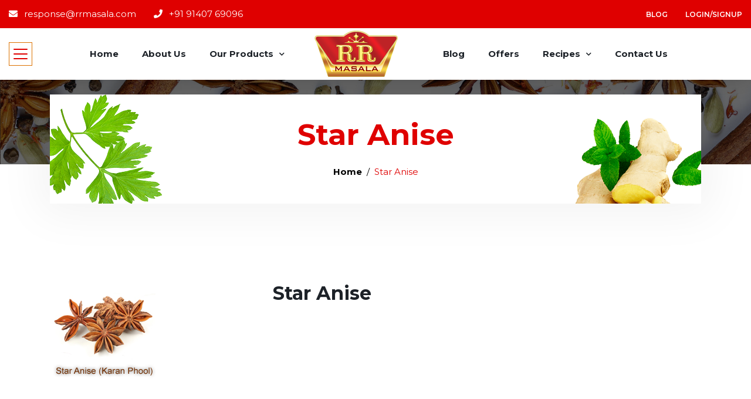

--- FILE ---
content_type: text/html; charset=utf-8
request_url: https://rrmasala.com/Products/Star-Anise
body_size: 21858
content:
<!DOCTYPE html>
<html lang="en" dir="ltr">
<head>
    <meta charset="utf-8" />
    <meta name="viewport" content="width=device-width, initial-scale=1.0">
        <title>Best Place to Buy Spices Online | Curry Powder Supplier in Hyderabad - RR Masala</title>
        <meta name="description" content="RR Masala is the best place to Buy Curry powder at www.rrmasala.com, a one stop online destination spices supplier in Hyderabad. This spice mix is a wonderful curry powder which you can use in your curries." />
        <meta name="keywords" content="Curry Powder Supplier in Hyderabad, Buy Spices online in Hyderabad, Buy Spices online, Buy Curry Powder in Hyderbad, Curry Powder, Spices, Curry Powder Supplier, RR Masala" />

    <link rel="stylesheet" href="../../Content/ProjStyles/assets/css/plugins/bootstrap.min.css">
    <link rel="stylesheet" href="../../Content/ProjStyles/assets/css/plugins/animate.min.css">
    <link rel="stylesheet" href="../../Content/ProjStyles/assets/css/plugins/magnific-popup.css">
    <link rel="stylesheet" href="../../Content/ProjStyles/assets/css/plugins/slick.css">
    <link rel="stylesheet" href="../../Content/ProjStyles/assets/css/plugins/slick-theme.css">
    <link rel="stylesheet" href="../../Content/ProjStyles/assets/fonts/flaticon/flaticon.css">
    <link rel="stylesheet" href="../../Content/ProjStyles/assets/fonts/flaticon-2/flaticon.css">
    <link rel="stylesheet" href="../../Content/ProjStyles/assets/fonts/font-awesome/css/all.min.css">
    <link rel="stylesheet" href="../../Content/ProjStyles/assets/css/style.css">

    <script>
        $(document).ready(function () {
            $(".dropdown").hover(
                function () {
                    $('.dropdown-menu', this).stop(true, true).slideDown("fast");
                    $(this).toggleClass('open');
                },
                function () {
                    $('.dropdown-menu', this).stop(true, true).slideUp("fast");
                    $(this).toggleClass('open');
                }
            );
        });
    </script>

   

<!-- Google tag (gtag.js) --> 
<script async src="https://www.googletagmanager.com/gtag/js?id=G-ZY0GMXRZSN"></script> 
<script> window.dataLayer = window.dataLayer || []; function gtag(){dataLayer.push(arguments);} gtag('js', new Date()); gtag('config', 'G-ZY0GMXRZSN'); </script>

</head>
<body>

    <div class="ct-preloader">
        <img src="../../Content/ProjImages/preloader.svg" alt="preloader">
    </div>

    <aside class="sigma_aside sigma_aside-right sigma_aside-right-panel sigma_aside-bg">
        <div class="sidebar">
            <div class="sidebar-widget widget-logo" align="center">
                <img src="../../Content/ProjImages/logo.png" class="mb-30" alt="img">
                <p>
                    Welcome to RR Masala, where we bring you the best quality spices and seasonings to
                    enhance the flavor of your dishes. Our range of products is made from the finest ingredients
                    and is carefully processed to retain their natural taste and aroma.
                    <br />
                    <br />
                    Remember, with RR Masala, you can add flavor to your life!
                </p>
            </div>
            <div class="sidebar-widget">
                <h5 class="widget-title">Follow Us</h5>
                <div class="sigma_post-share">
                    <ul class="sigma_sm square light">
                        <li>
                            <a href="https://www.facebook.com/RrMasala/">
                                <i class="fab fa-facebook-f"></i>
                            </a>
                        </li>
                        <li>
                            <a href="https://twitter.com/rrmasala">
                                <i class="fab fa-twitter"></i>
                            </a>
                        </li>
                        <li>
                            <a href="https://www.instagram.com/rrmasala/">
                                <i class="fab fa-instagram"></i>
                            </a>
                        </li>
                        <li>
                            <a href="#">
                                <i class="fab fa-youtube"></i>
                            </a>
                        </li>
                    </ul>
                </div>
            </div>
        </div>
    </aside>

    <div class="sigma_aside-overlay aside-trigger-right"></div>

    <aside class="sigma_aside sigma_aside-left">
        <a class="navbar-brand" href="/Index">
            <img src="../../Content/ProjImages/logo.png" alt="RR Masala logo">
        </a>
        <div class="aside-scroll">
            <ul>
                            <li class="menu-item"><a href="/Index">Home</a></li>
                            <li class="menu-item"><a href="/About-Us">About Us</a></li>
                            <li class="menu-item menu-item-has-children">
                                <a href="#">Our Products</a>
                                <ul class="submenu">
                                    <li class="menu-item"><a href="/Product/Powdered-Spices">Powdered Spices</a></li>
                                    <li class="menu-item"><a href="/Product/Blended-Spices">Blended Spices</a></li>
                                    
                                </ul>
                            </li>
                            <li class="menu-item"><a href="/Blog">Blog</a></li>
                            <li class="menu-item menu-item-has-children">
                                <a href="#">Recipes</a>
                                <ul class="submenu">
                                    <li class="menu-item"><a href="/Palak-Paneer">Palak Paneer</a></li>
                                    <li class="menu-item"><a href="/Indian-Butter-Chicken">Indian Butter Chicken</a></li>
                                    <li class="menu-item"><a href="/Paneer-Kofta">Paneer Kofta</a></li>
                                    <li class="menu-item"><a href="/Hyderabadi-Dum-Mutton-Biryani">Hyderabadi Dum Mutton Biryani</a></li>
                                    <li class="menu-item"><a href="/Chicken-65-Masala">Chicken 65 Masala</a></li>
                                </ul>
                            </li>
                            <li class="menu-item"><a href="/Contact-Us">Contact Us</a></li>
            </ul>
        </div>
    </aside>

    <div class="sigma_aside-overlay aside-trigger-left"></div>

    <header class="main-header header-1 can-sticky">
        <div class="topbar">
            <div class="container-fluid">
                <div class="row">
                    <div class="col-md-6">
                        <ul class="left-side">
                            <li>
                                <a href="#">
                                    <i class="fas fa-envelope"></i>
                                    response@rrmasala.com
                                </a>
                            </li>
                            <li>
                                <a href="#">
                                    <i class="fas fa-phone"></i>
                                    +91 91407 69096
                                </a>
                            </li>
                        </ul>
                    </div>
                    <div class="col-md-6">
                        <ul class="right-side navbar">
                            <li>
                                <a href="/Blog">Blog</a>
                            </li>
                                <li><a href="/login">Login/Signup</a></li>
                        </ul>
                    </div>
                </div>
            </div>
        </div>
        <nav class="navbar">
            <div class="container-fluid">
                <a class="navbar-brand d-lg-none" href="#">
                    <img src="../../Content/ProjImages/logo.png" alt="RR Masala logo">
                </a>
                <div class="header-control-left">
                    <div class="aside-toggler aside-trigger-right desktop-toggler">
                        <span></span>
                        <span></span>
                        <span></span>
                    </div>
                </div>
                <ul class="navbar-nav">
                                <li class="menu-item"><a href="/Index">Home</a></li>
                                <li class="menu-item"><a href="/About-Us">About Us</a></li>
                                <li class="menu-item menu-item-has-children">
                                    <a href="#">Our Products</a>
                                    <ul class="submenu">
                                        <li class="menu-item"><a href="/Product/Powdered-Spices">Powdered Spices</a></li>
                                        <li class="menu-item"><a href="/Product/Blended-Spices">Blended Spices</a></li>
                                        
                                    </ul>
                                </li>
                                <li class="logo-wrapper">
                                    <a class="navbar-brand" href="#">
                                        <img src="../../Content/ProjImages/logo.png" alt="RR Masala logo">
                                    </a>
                                </li>
                                <li class="menu-item"><a href="/Blog">Blog</a></li>
                                <li class="menu-item"><a href="/Offers">Offers</a></li>
                                <li class="menu-item menu-item-has-children">
                                    <a href="#">Recipes</a>
                                    <ul class="submenu">
                                        <li class="menu-item"><a href="/Palak-Paneer">Palak Paneer</a></li>
                                        <li class="menu-item"><a href="/Indian-Butter-Chicken">Indian Butter Chicken</a></li>
                                        <li class="menu-item"><a href="/Paneer-Kofta">Paneer Kofta</a></li>
                                        <li class="menu-item"><a href="/Hyderabadi-Dum-Mutton-Biryani">Hyderabadi Dum Mutton Biryani</a></li>
                                        <li class="menu-item"><a href="/Chicken-65-Masala">Chicken 65 Masala</a></li>
                                    </ul>
                                </li>
                                <li class="menu-item"><a href="/Contact-Us">Contact Us</a></li>
                </ul>
                <div class="header-controls">
                    <ul class="header-controls-inner">
                        <li class="cart-dropdown-wrapper cart-trigger">
                           <!-- <a href="/Cart"><i class="flaticon-shopping-basket"></i></a>-->
                        </li>
                    </ul>
                    <div class="aside-toggler style-2 aside-trigger-left">
                        <span></span>
                        <span></span>
                        <span></span>
                    </div>
                </div>
            </div>
        </nav>
    </header>

    
<link href="https://maxcdn.bootstrapcdn.com/font-awesome/4.7.0/css/font-awesome.min.css" rel="stylesheet" type="text/css" />
<script src="https://ajax.googleapis.com/ajax/libs/jquery/3.3.1/jquery.min.js"></script>
<script src="https://maxcdn.bootstrapcdn.com/bootstrap/3.3.7/js/bootstrap.min.js"></script>

<script>
    function onchangeprice() {
        $.ajax({
            url: '/Home/ChangePrice',
            type: "POST",
            dataType: "JSON",
            data: { id: $("#ddlweight").val() },
            success: function (result) {
                if (result != "") {
                    $("#price").text(result);
                    $("#hidenprice").val(result);
                    var qtn = $("#ddlqtn").val();
                    if (qtn != "") {
                        var res = qtn * result
                        $("#price").text(res);
                    }
                }
            }
        });
    }
</script>

<script>
    function onchangeqtn() {
        var qtn = $("#ddlqtn").val();
        var price = $("#hidenprice").val();
        if (qtn != "" && price != "") {
            result = qtn * price;
            $("#price").text(result);
        }
    }
</script>

<script type="text/javascript" language="javascript">
    $(document).ready(function ($) {
        $("#btncart").click(function () {
            var pid = $(this).attr("data-id");
            var cid = $(this).attr("data-cid");
            var skuid = $("#ddlweight").val();
            var ddlqtn = $("#ddlqtn").val();
            $.ajax({
                url: "/Home/Products",
                type: "POST",
                data: "pid=" + pid + "&Cid=" + cid + "&skuid=" + skuid + "&qtn=" + ddlqtn,
                datatype: "json",
                success: function (result) {
                    //$("#cartcount").text(result);
                    var targetURL = '/Home/Cart';
                    window.location.href = targetURL;
                },
                error: function () {
                    //alert("Please try again");
                }
            });
        });
    });
</script>

<div class="subheader bg-cover dark-overlay dark-overlay-2" style="background-image: url('../../Content/ProjImages/subheader.jpg')">
    <div class="absolute-subheader">
        <div class="container">
            <div class="subheader-inner">
                    <h1>Star Anise</h1>
                    <nav aria-label="breadcrumb">
                        <ol class="breadcrumb">
                            <li class="breadcrumb-item"><a href="#">Home</a></li>
                            <li class="breadcrumb-item active" aria-current="page">Star Anise</li>
                        </ol>
                    </nav>
                <img src="../../Content/ProjImages/8.png" class="image-1" alt="img">
                <img src="../../Content/ProjImages/5.png" class="image-2" alt="img">
            </div>
        </div>
    </div>
</div>

<section class="section product-single extra-padding pb-0">
    <div class="container">

            <div class="row">
                <div class="col-lg-4 col-md-5">
                    <div class="product-thumb">
                        <img src="../../Content/ProductImages/30.jpg" alt="detail">
                    </div>
                </div>
                <div class="col-lg-8 col-md-7">
                    <div class="product-content">
                        <h2 class="title">Star Anise</h2>

                        <div class="product-variations-wrapper">
                            <div class="form-group">
                            </div>
                        </div>

                        <div class="price-wrapper">
                        </div>

                    </div>
                </div>
                <div class="col-lg-12 col-md-12">
                    <div class="product-additional-info">
                        <div class="tab-pane fade show active">
                            <h4>Description</h4>
                            
                        </div>

                        <ul class="product-meta">
                            <li>
                                <span>Size: </span>
                                <div class="product-meta-item">
                                    <span>Packaging</span>
                                </div>
                            </li>
                        </ul>
                    </div>
                </div>
            </div>
    </div>
</section>

<section class="section section-pading pt-0 related">
    <div class="container">
        <h4>Related Products </h4>
        <div class="row">
        </div>
    </div>
</section>


    <section class="section light-bg bg-cover" style="background-image: url('../../Content/ProjImages/1.jpg')">
        <div class="container">
            <div class="section-title-wrap section-header text-center">
                <h2 class="title">Subscribe to My Newsletter</h2>
                <p class="subtitle">
                    Don't forget to sign up for our newsletter to stay updated on our latest offers and promotions.
                </p>
            </div>
            <form class="ct-newsletter" method="post">
                <input type="email" class="form-control" placeholder="Enter your email address" value="">
                <button type="submit" class="btn-custom primary" name="button">Submit <i class="far fa-paper-plane"></i></button>
            </form>
        </div>
    </section>

    <footer class="ct-footer footer-3 footer-dark">
        <div class="container">
            <div class="row">
                <div class="col-lg-7">
                    <div class="row">
                        <div class="col-md-6 col-sm-6 footer-widget">
                            <h5 class="widget-title">Useful Links</h5>
                            <ul>
                                            <li><a href="/About-Us">About Us</a></li>
                                            <li><a href="/Blog">Blog</a></li>
                                            <li><a href="/Recipes">Recipes</a></li>
                                            <li><a href="/Contact-Us">Contact Us</a></li>
                            </ul>
                        </div>
                        <div class="col-md-6 col-sm-6 footer-widget">
                            <h5 class="widget-title">Legal Information</h5>
                            <ul>
                                <li><a href="https://rrmasala.com/Shipping-Policy">Shipping Policy</a></li>
                                <li><a href="https://rrmasala.com/Privacy-Policy">Privacy Policy</a></li>
                                <li><a href="https://rrmasala.com/Terms-and-Conditions">Terms & Conditions</a></li>
                                <li><a href="https://rrmasala.com/Returns-and-Refund-Policy">Returns & Refund Policy</a></li>
                            </ul>
                        </div>
                        
                    </div>
                </div>
                <div class="col-lg-5 footer-widget contact-widget">
                    <h5 class="widget-title">Contact Information</h5>
                    <p class="mb-0">LCH-65, Edi Bazar, Hyderabad-500023, Telangana, India.</p>
                    <ul>
                        <li>
                            <i class="flaticon-email"></i>
                            response@rrmasala.com
                        </li>
                        <li>
                            <i class="flaticon-call"></i>
                            +91 91407 69096
                        </li>
                    </ul>
                    <ul class="sigma_sm">
                        <li style="margin: 10px 0 0;">
                            <a href="https://www.facebook.com/RrMasala/">
                                <i class="fab fa-facebook-f"></i>
                            </a>
                        </li>
                        <li>
                            <a href="https://twitter.com/rrmasala">
                                <i class="fab fa-twitter"></i>
                            </a>
                        </li>
                        <li>
                            <a href="https://www.instagram.com/rrmasala/">
                                <i class="fab fa-instagram"></i>
                            </a>
                        </li>
                        <li>
                            <a href="#">
                                <i class="fab fa-youtube"></i>
                            </a>
                        </li>
                    </ul>
                </div>
            </div>
        </div>
        <div class="footer-bottom">
            <div class="container">
                <div class="row align-items-center">
                    <div class="col-lg-12 text-center text-lg-center mb-3 mb-lg-0">
                        <p class="m-0">Copyright © 2023 RR Masala All Rights Reserved. | Designed & Developed by <a href="http://gleamtechnologies.com/" target="_blank">Gleam Technologies Hyderabad</a></p>
                    </div>
                </div>
            </div>
        </div>
    </footer>

    <script src="../../Content/ProjStyles/assets/js/plugins/jquery-3.4.1.min.js"></script>
    <script src="../../Content/ProjStyles/assets/js/plugins/popper.min.js"></script>
    <script src="../../Content/ProjStyles/assets/js/plugins/waypoint.js"></script>
    <script src="../../Content/ProjStyles/assets/js/plugins/bootstrap.min.js"></script>
    <script src="../../Content/ProjStyles/assets/js/plugins/jquery.magnific-popup.min.js"></script>
    <script src="../../Content/ProjStyles/assets/js/plugins/jquery.slimScroll.min.js"></script>
    <script src="../../Content/ProjStyles/assets/js/plugins/imagesloaded.min.js"></script>
    <script src="../../Content/ProjStyles/assets/js/plugins/jquery.steps.min.js"></script>
    <script src="../../Content/ProjStyles/assets/js/plugins/jquery.countdown.min.js"></script>
    <script src="../../Content/ProjStyles/assets/js/plugins/isotope.pkgd.min.js"></script>
    <script src="../../Content/ProjStyles/assets/js/plugins/slick.min.js"></script>
    <script src="../../Content/ProjStyles/assets/js/main.js"></script>

</body>
</html>


--- FILE ---
content_type: text/css
request_url: https://rrmasala.com/Content/ProjStyles/assets/fonts/flaticon/flaticon.css
body_size: 2527
content:
	/*
  	Flaticon icon font: Flaticon
  	Creation date: 25/01/2021 14:16
  	*/

@font-face {
  font-family: "Flaticon";
  src: url("./Flaticon.eot");
  src: url("./Flaticon.eot?#iefix") format("embedded-opentype"),
       url("./Flaticon.woff2") format("woff2"),
       url("./Flaticon.woff") format("woff"),
       url("./Flaticon.ttf") format("truetype"),
       url("./Flaticon.svg#Flaticon") format("svg");
  font-weight: normal;
  font-style: normal;
}

@media screen and (-webkit-min-device-pixel-ratio:0) {
  @font-face {
    font-family: "Flaticon";
    src: url("./Flaticon.svg#Flaticon") format("svg");
  }
}

[class^="flaticon-"]:before, [class*=" flaticon-"]:before,
[class^="flaticon-"]:after, [class*=" flaticon-"]:after {
  font-family: Flaticon;
font-style: normal;
}

.flaticon-qr-code:before { content: "\f100"; }
.flaticon-clean:before { content: "\f101"; }
.flaticon-analysis:before { content: "\f102"; }
.flaticon-analytics:before { content: "\f103"; }
.flaticon-joomla-logo:before { content: "\f104"; }
.flaticon-file:before { content: "\f105"; }
.flaticon-file-1:before { content: "\f106"; }
.flaticon-left-quote:before { content: "\f107"; }
.flaticon-paper-plane:before { content: "\f108"; }
.flaticon-requirement:before { content: "\f109"; }
.flaticon-search:before { content: "\f10a"; }
.flaticon-creativity:before { content: "\f10b"; }
.flaticon-web-programming:before { content: "\f10c"; }
.flaticon-medal:before { content: "\f10d"; }
.flaticon-directory:before { content: "\f10e"; }
.flaticon-value:before { content: "\f10f"; }
.flaticon-appointment:before { content: "\f110"; }
.flaticon-question:before { content: "\f111"; }
.flaticon-candidate:before { content: "\f112"; }
.flaticon-location:before { content: "\f113"; }
.flaticon-suitcase:before { content: "\f114"; }
.flaticon-salesman:before { content: "\f115"; }
.flaticon-chef:before { content: "\f116"; }
.flaticon-target:before { content: "\f117"; }
.flaticon-public-relations:before { content: "\f118"; }
.flaticon-diet:before { content: "\f119"; }
.flaticon-shopping-bag:before { content: "\f11a"; }
.flaticon-magnifying-glass:before { content: "\f11b"; }
.flaticon-shopping-basket:before { content: "\f11c"; }
.flaticon-bread:before { content: "\f11d"; }
.flaticon-taco:before { content: "\f11e"; }
.flaticon-pot:before { content: "\f11f"; }
.flaticon-diet-1:before { content: "\f120"; }
.flaticon-dairy-products:before { content: "\f121"; }
.flaticon-Generic:before { content: "\f122"; }
.flaticon-croissant:before { content: "\f123"; }
.flaticon-pudding:before { content: "\f124"; }
.flaticon-pizza:before { content: "\f125"; }
.flaticon-call:before { content: "\f126"; }
.flaticon-location-1:before { content: "\f127"; }
.flaticon-email:before { content: "\f128"; }


--- FILE ---
content_type: text/css
request_url: https://rrmasala.com/Content/ProjStyles/assets/fonts/flaticon-2/flaticon.css
body_size: 977
content:
	/*
  	Flaticon icon font: Flaticon
  	Creation date: 01/09/2021 13:05
  	*/

@font-face {
  font-family: "Flaticon";
  src: url("./Flaticon.eot");
  src: url("./Flaticon.eot?#iefix") format("embedded-opentype"),
       url("./Flaticon.woff2") format("woff2"),
       url("./Flaticon.woff") format("woff"),
       url("./Flaticon.ttf") format("truetype"),
       url("./Flaticon.svg#Flaticon") format("svg");
  font-weight: normal;
  font-style: normal;
}

@media screen and (-webkit-min-device-pixel-ratio:0) {
  @font-face {
    font-family: "Flaticon";
    src: url("./Flaticon.svg#Flaticon") format("svg");
  }
}

[class^="flaticon-"]:before, [class*=" flaticon-"]:before,
[class^="flaticon-"]:after, [class*=" flaticon-"]:after {   
  font-family: Flaticon;
font-style: normal;
}

.flaticon-left-quote:before { content: "\f100"; }
.flaticon-spices:before { content: "\f101"; }
.flaticon-ginger:before { content: "\f102"; }
.flaticon-spices-1:before { content: "\f103"; }
.flaticon-spices-2:before { content: "\f104"; }
.flaticon-spices-3:before { content: "\f105"; }
.flaticon-anise:before { content: "\f106"; }
.flaticon-herb:before { content: "\f107"; }
.flaticon-condiment:before { content: "\f108"; }

--- FILE ---
content_type: text/css
request_url: https://rrmasala.com/Content/ProjStyles/assets/css/style.css
body_size: 117567
content:
/* Google Fonts */
@import url('https://fonts.googleapis.com/css2?family=Montserrat:ital,wght@0,400;0,500;0,600;0,700;1,400&display=swap');

/*-------------------------------------------------------------------*/
/* === Keyframes === */

@keyframes ripple-white {
    0% {
        opacity: 0;
        -webkit-transform: scale(1);
        transform: scale(1);
    }

    40% {
        opacity: 0.5;
        -webkit-transform: scale(1.2);
        transform: scale(1.2);
    }

    100% {
        opacity: 0.6;
        -webkit-transform: scale(1.4);
        transform: scale(1.4);
    }
}

@-webkit-keyframes pointAt {
  0%{
    left: -70px; opacity: 1;
  }
  50%{
    left: -60px; opacity: .5;
  }
  100%{
    left: -70px; opacity: 1;
  }
}
@keyframes pointAt {
  0%{
    left: -70px; opacity: 1;
  }
  50%{
    left: -60px; opacity: .5;
  }
  100%{
    left: -70px; opacity: 1;
  }
}
@-webkit-keyframes jump {
  0% {
    top: 24%;
    -webkit-transform: rotateX(85deg);
            transform: rotateX(85deg);
  }
  25% {
    top: 10%;
    -webkit-transform: rotateX(0deg);
            transform: rotateX(0deg);
  }
  50% {
    top: 30%;
    -webkit-transform: rotateX(85deg);
            transform: rotateX(85deg);
  }
  75% {
    -webkit-transform: rotateX(0deg);
            transform: rotateX(0deg);
  }
  100% {
    -webkit-transform: rotateX(85deg);
            transform: rotateX(85deg);
  }
}
@keyframes jump {
  0% {
    top: 24%;
    -webkit-transform: rotateX(85deg);
            transform: rotateX(85deg);
  }
  25% {
    top: 10%;
    -webkit-transform: rotateX(0deg);
            transform: rotateX(0deg);
  }
  50% {
    top: 30%;
    -webkit-transform: rotateX(85deg);
            transform: rotateX(85deg);
  }
  75% {
    -webkit-transform: rotateX(0deg);
            transform: rotateX(0deg);
  }
  100% {
    -webkit-transform: rotateX(85deg);
            transform: rotateX(85deg);
  }
}
@-webkit-keyframes flip {
  0% {
    -webkit-transform: rotate(0deg);
            transform: rotate(0deg);
  }
  5% {
    -webkit-transform: rotate(-27deg);
            transform: rotate(-27deg);
  }
  30%,
  50% {
    -webkit-transform: rotate(0deg);
            transform: rotate(0deg);
  }
  55% {
    -webkit-transform: rotate(27deg);
            transform: rotate(27deg);
  }
  83.3% {
    -webkit-transform: rotate(0deg);
            transform: rotate(0deg);
  }
  100% {
    -webkit-transform: rotate(0deg);
            transform: rotate(0deg);
  }
}
@keyframes flip {
  0% {
    -webkit-transform: rotate(0deg);
            transform: rotate(0deg);
  }
  5% {
    -webkit-transform: rotate(-27deg);
            transform: rotate(-27deg);
  }
  30%,
  50% {
    -webkit-transform: rotate(0deg);
            transform: rotate(0deg);
  }
  55% {
    -webkit-transform: rotate(27deg);
            transform: rotate(27deg);
  }
  83.3% {
    -webkit-transform: rotate(0deg);
            transform: rotate(0deg);
  }
  100% {
    -webkit-transform: rotate(0deg);
            transform: rotate(0deg);
  }
}
@-webkit-keyframes switchSide {
  0% {
    -webkit-transform: rotateY(0deg);
            transform: rotateY(0deg);
  }
  50% {
    -webkit-transform: rotateY(180deg);
            transform: rotateY(180deg);
  }
  100% {
    -webkit-transform: rotateY(0deg);
            transform: rotateY(0deg);
  }
}
@keyframes switchSide {
  0% {
    -webkit-transform: rotateY(0deg);
            transform: rotateY(0deg);
  }
  50% {
    -webkit-transform: rotateY(180deg);
            transform: rotateY(180deg);
  }
  100% {
    -webkit-transform: rotateY(0deg);
            transform: rotateY(0deg);
  }
}
@-webkit-keyframes fly {
  0% {
    bottom: 26%;
    -webkit-transform: rotate(0deg);
            transform: rotate(0deg);
  }
  10% {
    bottom: 40%;
  }
  50% {
    bottom: 26%;
    -webkit-transform: rotate(-190deg);
            transform: rotate(-190deg);
  }
  80% {
    bottom: 40%;
  }
  100% {
    bottom: 26%;
    -webkit-transform: rotate(0deg);
            transform: rotate(0deg);
  }
}
@keyframes fly {
  0% {
    bottom: 26%;
    -webkit-transform: rotate(0deg);
            transform: rotate(0deg);
  }
  10% {
    bottom: 40%;
  }
  50% {
    bottom: 26%;
    -webkit-transform: rotate(-190deg);
            transform: rotate(-190deg);
  }
  80% {
    bottom: 40%;
  }
  100% {
    bottom: 26%;
    -webkit-transform: rotate(0deg);
            transform: rotate(0deg);
  }
}
@-webkit-keyframes videoIconMoveTopLeft {
  0%{
    top: 50%;
    left: 50%;
    opacity: 1;
  }
  50%{
    opacity: .6;
  }
  100%{
    top: -20%;
    left: -30%;
    opacity: 0;
  }
}
@keyframes videoIconMoveTopLeft {
  0%{
    top: 50%;
    left: 50%;
    opacity: 1;
  }
  50%{
    opacity: .6;
  }
  100%{
    top: -20%;
    left: -30%;
    opacity: 0;
  }
}
@-webkit-keyframes videoIconMoveTopRight {
  0%{
    top: 50%;
    left: 50%;
    opacity: 1;
  }
  50%{
    opacity: .6;
  }
  100%{
    top: -20%;
    left: 70%;
    opacity: 0;
  }
}
@keyframes videoIconMoveTopRight {
  0%{
    top: 50%;
    left: 50%;
    opacity: 1;
  }
  50%{
    opacity: .6;
  }
  100%{
    top: -20%;
    left: 70%;
    opacity: 0;
  }
}
@-webkit-keyframes videoIconMoveBottomRight {
  0%{
    top: 50%;
    left: 50%;
    opacity: 1;
  }
  50%{
    opacity: .6;
  }
  100%{
    top: 140%;
    left: 70%;
    opacity: 0;
  }
}
@keyframes videoIconMoveBottomRight {
  0%{
    top: 50%;
    left: 50%;
    opacity: 1;
  }
  50%{
    opacity: .6;
  }
  100%{
    top: 140%;
    left: 70%;
    opacity: 0;
  }
}
@-webkit-keyframes videoIconMoveBottomLeft{
  0%{
    top: 50%;
    left: 50%;
    opacity: 1;
  }
  50%{
    opacity: .6;
  }
  100%{
    top: 50%;
    left: -90%;
    opacity: 0;
  }
}
@keyframes videoIconMoveBottomLeft{
  0%{
    top: 50%;
    left: 50%;
    opacity: 1;
  }
  50%{
    opacity: .6;
  }
  100%{
    top: 50%;
    left: -90%;
    opacity: 0;
  }
}
@-webkit-keyframes videoIconMoveCenterRight{
  0%{
    top: 50%;
    left: 50%;
    opacity: 1;
  }
  50%{
    opacity: .6;
  }
  100%{
    top: 50%;
    left: 170%;
    opacity: 0;
  }
}
@keyframes videoIconMoveCenterRight{
  0%{
    top: 50%;
    left: 50%;
    opacity: 1;
  }
  50%{
    opacity: .6;
  }
  100%{
    top: 50%;
    left: 170%;
    opacity: 0;
  }
}

/*======================
1.0. General
========================*/

a, abbr, acronym, address, applet, article, aside, audio, b, big, blockquote, body,
canvas, caption, center, cite, code, dd, del, details, dfn, div, dl, dt, em, embed,
fieldset, figcaption, figure, footer, form, h1, h2, h3, h4, h5, h6, header, hgroup,
html, i, iframe, img, ins, kbd, label, legend, li, mark, menu, nav, object, ol, output, p,
pre, q, ruby, s, samp, section, small, span, strike, strong, sub, summary, sup, table,
tbody, td, tfoot, th, thead, time, tr, tt, u, ul, var, video{
  margin: 0;
  padding: 0;
  border: 0;
  font: inherit;
  font-size: 100%;
}

.opacity-0 {
  opacity: 0;
}

.opacity-25 {
  opacity: .25;
}

.opacity-50 {
  opacity: .50;
}

.opacity-75 {
  opacity: .75;
}

.opacity-100 {
  opacity: 1;
}
.dark-overlay{
  position: relative;
  z-index: 1;
}
.dark-overlay::before{
  content: '';
  position: absolute;
  top: 0;
  left: 0;
  width: 100%;
  height: 100%;
  background-color: rgba(0,0,0,.4);
  z-index: -1;
  -webkit-transition: background-color .3s;
  -o-transition: background-color .3s;
  transition: background-color .3s;
}
.dark-overlay.dark-overlay-2::before{
  background-color: rgba(0,0,0,.6);
}

html
{
  width: 100%;
  overflow-x: hidden;
}

body {
  font-family: 'Montserrat', sans-serif;
  margin: 0;
  padding: 0;
  font-size: 15px;
  line-height: 28px;
  font-weight: 400;
  color: #515151;
  overflow-x: hidden;
}
hr{
  margin: 30px 0;
}
img {
  max-width: 100%;
  height: auto;
}

.cursor-pointer {
  cursor: pointer;
}

.close-btn {
  border: 0;
  background-color: transparent;
  padding: 0;
  width: 30px;
  height: 30px;
  display: -webkit-box;
  display: -ms-flexbox;
  display: flex;
  -webkit-box-align: center;
  -ms-flex-align: center;
  align-items: center;
  -webkit-box-pack: center;
  -ms-flex-pack: center;
  justify-content: center;
  cursor: pointer;
  outline: none;
}

.close-btn:focus {
  outline: none;
}

.close-btn span {
  position: absolute;
  width: 2px;
  height: 15px;
  display: block;
  background-color: #fff;
  opacity: 0.6;
  -webkit-transform-origin: center;
  -ms-transform-origin: center;
  transform-origin: center;
  -webkit-transform: rotate(45deg);
  -ms-transform: rotate(45deg);
  transform: rotate(45deg);
  -webkit-transition: 0.3s;
  -o-transition: 0.3s;
  transition: 0.3s;
}

.close-btn.close-dark span {
  background-color: #1D2228;
}
.close-btn.close-danger span {
  background-color: red;
}

.close-btn span:nth-child(2) {
  -webkit-transform: rotate(-45deg);
  -ms-transform: rotate(-45deg);
  transform: rotate(-45deg);
}

.close-btn:hover span {
  -webkit-transform: rotate(90deg);
  -ms-transform: rotate(90deg);
  transform: rotate(90deg);
}

.close-btn:hover span:nth-child(2) {
  -webkit-transform: rotate(-90deg);
  -ms-transform: rotate(-90deg);
  transform: rotate(-90deg);
}

.close-btn.dark span {
  background-color: #1D2228;
}

.icon-2x {
  font-size: 2rem;
}

.icon-3x {
  font-size: 3rem;
}

.icon-4x {
  font-size: 4rem;
}

.border-0 {
  border: 0;
}

.bg-cover {
  background-size: cover;
}
.bg-parallax{
  background-attachment: fixed;
}
.bg-contain {
  background-size: contain;
}

.bg-norepeat {
  background-repeat: no-repeat;
}

.bg-center {
  background-position: center;
}

/*======================
1.1. Typography
========================*/

h1,
h2,
h3,
h4,
h5,
h6 {
  margin: 0 0 20px;
  font-family: 'Montserrat', sans-serif;
  font-weight: 700;
  line-height: 28px;
  color: #1D2228;
}
h1 {
  font-size: 50px;
  line-height: 58px;
}
h2 {
  font-size: 40px;
  line-height: 48px;
}
h3 {
  font-size: 35px;
  line-height: 43px;
}
h4 {
  font-size: 26px;
  line-height: 32px;
}
h5 {
  font-size: 18px;
}
h6 {
  font-size: 16px;
}
p {
  font-size: 15px;
  line-height: 28px;
  margin-bottom: 15px;
  color: #515151;
  font-weight:normal;
}
a {
  color: #df0000;
  text-decoration: none;
  -webkit-transition: .3s;
  -o-transition: .3s;
  transition: .3s;
}
a:hover,
a:focus {
  color: #7A6F16;
  text-decoration: none;
  -webkit-transition: 0.5s;
  -o-transition: 0.5s;
  transition: 0.5s;
  outline: none;
}
b,
strong{
  font-weight: 700;
}
label{
  margin-bottom: 10px;
  font-weight: 600;
  color: #1D2228;
}
ol,
ul {
  list-style: none;
  padding: 0;
  margin-top: 0;
  margin-bottom: 20px;
}
ul li,
ol li {
  margin: 10px 0 0;
  position: relative;
}
.ct-list{
  margin-bottom: 20px;
}
.ct-list li{
  position: relative;
  margin-top: 10px;
  padding-left: 25px;
}
.ct-list li::before{
  font-family: "Font Awesome 5 Free";
  content: "\f058";
  -webkit-font-smoothing: antialiased;
  font-style: normal;
  font-variant: normal;
  font-weight: 900;
  text-rendering: auto;
  line-height: 28px;
  font-size: 14px;
  position: absolute;
  left: 0;
  top: 50%;
  -webkit-transform: translateY(-50%);
      -ms-transform: translateY(-50%);
          transform: translateY(-50%);
  color: #1ec1b0;
}
.ct-list-decimal{
  list-style: decimal;
  padding-left: 15px;
}
.small, small{
  line-height: 21px;
}
blockquote {
  background-color: #fff;
  position: relative;
  padding: 30px;
  margin: 20px 0;
  border-left: 3px solid #df0000;
  font-size: 18px;
  font-family: 'Montserrat', sans-serif;
}

blockquote p{
  margin-bottom: 0;
  font-family: 'Montserrat', sans-serif;
  font-size: 18px;
}

.fs-12 {
  font-size: 12px;
}
.fs-14 {
  font-size: 14px;
}
.fs-15 {
  font-size: 15px;
}
.fs-16 {
  font-size: 16px;
}
.fs-18 {
  font-size: 18px;
}

.fw-400 {
  font-weight: 400 !important;
}
.fw-500 {
  font-weight: 500;
}
.fw-600 {
  font-weight: 600;
}
.fw-700 {
  font-weight: 700;
}
/*======================
1.2 Section Spacings
========================*/
.section {
  position: relative;
  padding: 80px 0;
}
.section.section-padding{
  padding: 80px 0 50px;
}
.section.extra-padding,
.section.section-padding.extra-padding{
  padding-top: 200px;
}
.section-light{
  background-color: #f8f9fa;
}

.secondary-title{
    color: #df0000;
    display: block;
    margin-bottom: 10px;
    font-size: 20px;
    font-weight: 600;
}

.title {
  font-size: 42px;
  margin-bottom: 20px;
}
.section-title-wrap.section-header {
  margin-bottom: 50px;
}
.section-title-wrap p {
  /*max-width: 600px;*/
  margin-bottom: 20px;
  font-size: 16px;
}
.section-title-wrap.text-center p {
  margin: 0 auto 20px;
}
.mb-30{
  margin-bottom: 30px;
}
.mr-lg-30{
  margin-left: 30px;
}

/*==================
1.3. Forms
====================*/
textarea{
  resize: none;
}
.form-control::-webkit-input-placeholder{
  color: #a5a5a5;
}
.form-control::-moz-placeholder{
  color: #a5a5a5;
}
.form-control:-ms-input-placeholder{
  color: #a5a5a5;
}
.form-control::-ms-input-placeholder{
  color: #a5a5a5;
}
.form-control::placeholder{
  color: #a5a5a5;
}
.form-control {
  height: 50px;
  padding: 8px 15px;
  border-radius: 8px;
  border: 1px solid #efefef;
  width: 100%;
  color: #6e6e6e;
  border-color: #e5e1dc;
  background-color: #fff;
  letter-spacing: 0.1px;
  font-size: 15px;
}
.form-control:focus {
  border: 1px solid #efefef;
  -webkit-box-shadow: none;
          box-shadow: none;
}
.form-group{
  margin-bottom: 20px;
}
.input-with-icon{
  position: relative;
}
.input-with-icon input,
.input-with-icon select{
  padding-left: 40px;
}
.input-with-icon i{
  position: absolute;
  top: 50%;
  left: 15px;
  font-size: 18px;
  -webkit-transform: translateY(-50%);
      -ms-transform: translateY(-50%);
          transform: translateY(-50%);
  color: #a5a5a5;
  -webkit-transition: .3s;
  -o-transition: .3s;
  transition: .3s;
}
.input-with-icon input:focus + i,
.input-with-icon select:focus + i{
  color: #454545;
}
.custom-control-input:focus ~ .custom-control-label::before {
  -webkit-box-shadow: none;
  box-shadow: none;
}
.custom-radio .custom-control-input:checked ~ .custom-control-label::before,
.custom-checkbox .custom-control-input:checked ~ .custom-control-label::before {
  background-color: #df0000;
}
.custom-control label{
  line-height: 23px;
}

/*==================
1.4. Buttons
====================*/
.btn-custom {
  cursor: pointer;
  display: inline-block;
  text-align: center;
  white-space: nowrap;
  vertical-align: middle;
  position: relative;
	background-color: #df0000;
  line-height: 24px;
  border: 0;
	color: #fff;
	font-size: 14px;
	font-weight: 600;
	padding: 12px 30px;
	-webkit-transition: 0.3s;
	-o-transition: 0.3s;
	transition: 0.3s;
  text-transform: uppercase;
  border-radius: 8px;
  z-index: 1;
  -webkit-box-shadow: 4px 3px 24px rgba(133,183, 44, 0.5);
          box-shadow: 4px 3px 24px rgba(133,183, 44, 0.5);
}
.btn-custom::before{
  content: '';
  width: 100%;
  height: 100%;
  background-color: #7A6F16;
  position: absolute;
  top: 0;
  left: 0;
  border-radius: 8px;
  z-index: -1;
  -webkit-transition: .3s;
  -o-transition: .3s;
  transition: .3s;
  -webkit-transform-origin: center;
      -ms-transform-origin: center;
          transform-origin: center;
  -webkit-transform: scale(0);
      -ms-transform: scale(0);
          transform: scale(0);
}
.btn-custom:hover::before,
.btn-custom:focus::before{
  -webkit-transform: scale(1);
      -ms-transform: scale(1);
          transform: scale(1);
}
.btn-custom:hover,
.btn-custom:focus{
  color: #fff;
  outline: none;
}
.btn-custom.primary{
  background-color: #df0000;
  -webkit-box-shadow: 4px 3px 24px rgba(133,183, 44, .5);
          box-shadow: 4px 3px 24px rgb(159 65 3 / 51%);
}
.btn-custom.secondary{
  background-color: #E35901;
  -webkit-box-shadow: 0 3px 24px rgba(255, 103, 103, .5);
          box-shadow: 0 3px 24px rgba(255, 103, 103, .5);
}
.btn-custom.secondary::before{
  background-color: #e25959;
}
.input-group-append .btn-custom,
.input-group-append .btn-custom::before{
  border-top-left-radius: 0;
  border-bottom-left-radius: 0;
}
.btn-custom i,
.btn-link i{
	margin-left: 10px;
  -webkit-transition: .3s;
  -o-transition: .3s;
  transition: .3s;
}
.btn-custom:hover i,
.btn-link:hover i{
  -webkit-transform: translateX(5px);
      -ms-transform: translateX(5px);
          transform: translateX(5px);
}
.btn.icon-behind i,
.btn-link.icon-behind i{
	margin-right: 10px;
}
.btn-link{
  font-weight: 600;
  color: #1D2228;
}
.btn-link:hover,
.btn-link:focus{
  color: #7A6F16;
  text-decoration: none;
}

.btn-custom.btn-sm{
  padding: 8px 20px;
  font-size: 12px;
}
input[type="submit"]:disabled, button[type="submit"]:disabled {
  background-color: #e4e3e8;
  border-color: #e4e3e8;
  cursor: not-allowed;
}

/*==================
1.5. Colors & Badges
====================*/
.custom-primary{
  color: #df0000;
}
.custom-secondary{
  color: #E35901;
}
.custom-gold{
  color: #fde76e;
}
.twitter {
  background-color: rgba(44, 170, 225, 0.4);
  color: #2caae1;
}
.twitter:hover{
  background-color: #2caae1;
  color: #fff;
}

.facebook {
  background-color: rgba(59, 87, 157, 0.4);
  color: #3b579d;
}
.facebook:hover{
  background-color: #3b579d;
  color: #fff;
}

.google {
  background-color: rgba(220, 74, 56, 0.4);
  color: #dc4a38;
}
.google:hover{
  background-color: #dc4a38;
  color: #fff;
}

.linkedin{
  background-color: rgba(1, 119, 181, 0.4);
  color: #0177b5;
}
.linkedin:hover{
  background-color: #0177b5;
  color: #fff;
}

.pinterest {
  background-color: rgba(204, 33, 39, 0.4);
  color: #cc2127;
}
.pinterest:hover{
  background-color: #cc2127;
  color: #fff;
}

.youtube{
  background-color: rgba(229, 45, 39, 0.4);
  color: #e52d27;
}
.youtube:hover{
  background-color: #e52d27;
  color: #fff;
}

.github {
  background-color: rgba(51, 51, 51, 0.4);
  color: #333333;
}
.github:hover{
  background-color: #333333;
  color: #fff;
}

.behance {
  background-color: rgba(23, 105, 255, 0.4);
  color: #1769ff;
}
.behance:hover{
  background-color: #1769ff;
  color: #fff;
}

.dribbble {
  background-color: rgba(234, 76, 137, 0.4);
  color: #ea4c89;
}
.dribbble:hover{
  background-color: #ea4c89;
  color: #fff;
}

.reddit{
  background-color: rgba(255, 69, 0, 0.4);
  color: #ff4500;
}
.reddit:hover{
  background-color: #ff4500;
  color: #fff;
}

.light-bg{
  background-color: #f7f4ee;
}

/* Badges */
[class*='badge-'] {
  position: relative;
  color: #fff;
  font-weight: 400;
  padding: 6px 9px;
  font-size: 13px;
}
.badge.badge-primary {
  background-color: #df0000;
}
.badge.badge-secondary {
  background-color: #aa66cc;
}
.badge.badge-success {
  background-color: #1ec1b0;
}
.badge.badge-warning {
  background-color: #fda600;
}
.badge.badge-danger {
  background-color: #ff737b;
}
.badge.badge-info {
  background-color: #5a9ee0;
}

/*======================
1.6 Modal & Popups
========================*/
.modal-header .close{
  background-color: #020212;
  opacity: 1;
  margin: 0;
  border-radius: 50%;
  height: 30px;
  width: 30px;
  padding: 0;
  color: #fff;
  display: -webkit-box;
  display: -ms-flexbox;
  display: flex;
  -webkit-box-align: center;
      -ms-flex-align: center;
          align-items: center;
  -webkit-box-pack: center;
      -ms-flex-pack: center;
          justify-content: center;
  text-shadow: none;
}
.modal-header{
  -webkit-box-align: center;
      -ms-flex-align: center;
          align-items: center;
}
.modal-header .close:not(:disabled):not(.disabled):hover{
  background-color: #dd3333;
  opacity: 1;
}

/*======================
1.7 Tables
========================*/
table th,
table td {
  padding: 15px;
  vertical-align: middle;
}
table th{
  font-weight: 600;
  color: #fff;
  background-color: #1D2228;
  font-family: 'Montserrat', sans-serif;
}
table {
  width: 100%;
  margin-bottom: 30px;
}
table td{
  background-color: #f7f4ee;
  border-bottom: 1px solid rgba(0,0,0,.1);
}
table img{
  width: 40px;
  border-radius: 8px;
}

/*======================
1.8 Tabs
========================*/
.tab-content{
  margin-top: 20px;
}
.nav-item{
  margin: 0;
}
.nav-link{
  padding: 10px 20px;
  background-color: #f7f4ee;
  font-weight: 600;
  margin-right: 10px;
  border-radius: 8px;
  color: #1D2228;
}
.nav-link.active{
  background-color: #df0000;
  color: #fff;
}

/*======================
1.9. Social media links
========================*/
.sigma_sm {
    display: flex;
    align-items: center;
    margin: 0;
}

.sigma_sm li {
    margin: 0;
}

.sigma_sm li a {
    display: inline-block;
}

.sigma_sm li+li {
    margin-left: 10px;
}

.sigma_sm.square li a{
  width: 50px;
  height: 50px;
  display: flex;
  align-items: center;
  justify-content: center;
  background-color: rgba(255,255,255,.1);
  color: #fff;
}

.sigma_sm.square.light li a{
  background-color: #f7f7f7;
  color: #212121;
}

.sigma_sm.square.light li a:hover,
.sigma_sm.square li a:hover{
  background-color: #df0000;
  color: #fff;
}

/*======================
2. Header
========================*/

/* Topbar */

.main-header .topbar {
    background-color: #df0000;
    padding-bottom: 0;
}

.main-header .topbar .right-side,
.main-header .topbar .left-side {
    margin-bottom: 0;
    display: flex;
    align-items: center;
}
.main-header .topbar .right-side > li > a{
  font-size: 12px;
  font-weight: 600;
  text-transform: uppercase;
}
.main-header .topbar .right-side > li > a:hover{
  color: #ffef95;
}
.main-header .topbar li>a {
    color: #fff;
}
.main-header .topbar li .submenu>li>a{
  color: #1D2228;
}
.main-header .topbar .left-side>li>a i {
    margin-right: 7px;
}

.main-header .topbar .right-side {
    justify-content: flex-end;
    margin-top:10px;
}

.main-header .topbar .right-side>li,
.main-header .topbar .left-side>li {
    margin-left: 30px;
    margin-top: 0px;
}

.main-header .topbar .right-side>li.menu-item-has-children>a,
.main-header .topbar .left-side>li>a {
    padding: 10px 0;
    display: block;
}

.main-header .topbar .right-side>li:first-child,
.main-header .topbar .left-side>li:first-child {
    margin-left: 0;
}
.main-header .topbar .right-side>li .submenu{
  left: -100px;
}

/* Main Header */

.main-header {
  position: relative;
  width: 100%;
  background-color: #fff;
  z-index: 990;
  -webkit-transition: background-color 0.3s;
  -o-transition: background-color 0.3s;
  transition: background-color 0.3s;
  -webkit-box-shadow: 0 2px 32px rgba(0, 0, 0, 0.15);
          box-shadow: 0 2px 32px rgba(0, 0, 0, 0.15);
}

.main-header.header-absolute {
  position: absolute;
}

.navbar {
  padding: 0;
}

.main-header.can-sticky {
  position: fixed;
  top: 0;
  left: 0;
}
.main-header.sticky{
  background-color: #fff;
}

.aside-toggler {
  display: none;
  -webkit-box-align: center;
      -ms-flex-align: center;
          align-items: center;
  -webkit-box-pack: center;
      -ms-flex-pack: center;
          justify-content: center;
  -webkit-box-orient: vertical;
  -webkit-box-direction: normal;
      -ms-flex-direction: column;
          flex-direction: column;
  cursor: pointer;
  margin: 20px 0;
  margin-left: 15px;
}

.aside-toggler span {
  display: block;
  margin-bottom: 6px;
  width: 24px;
  height: 2px;
  border-radius: 3px;
  background-color: #df0000;
  -webkit-transition: .3s;
  -o-transition: .3s;
  transition: .3s;
}
.aside-toggler span:last-child{
  margin-bottom: 0;
}
.main-header.header-2 .aside-toggler span{
  background-color: #fff;
}
.aside-toggler:hover span{
  background-color: #df0000;
}

.aside-toggler.aside-trigger-right{
    border: 1px solid #dc7200;
    width: 40px;
    height: 40px;
    display: flex;
    margin-left: 0;
}

.navbar-brand {
  width: 170px;
  margin: 0;
  padding: 0;
}

.navbar-nav {
  -webkit-box-orient: horizontal;
  -webkit-box-direction: normal;
      -ms-flex-direction: row;
          flex-direction: row;
}

.navbar .menu-item {
  position: relative;
  display: inline-block;
  margin: 0;
}

.navbar-nav .logo-wrapper{
  display: flex;
  margin: 0 30px;
  align-items: center;
  justify-content: center;
}

.navbar .menu-item a {
  position: relative;
  display: -webkit-box;
  display: -ms-flexbox;
  display: flex;
  -webkit-box-align: center;
      -ms-flex-align: center;
          align-items: center;
  padding: 30px 20px;
  color: #1D2228;
  font-weight: 700;
  -webkit-transition: 0.3s;
  -o-transition: 0.3s;
  transition: 0.3s;
  /*text-transform:uppercase;*/
}

.navbar .menu-item li:first-child a{
  padding-left: 0;
}
.navbar .menu-item a::before{
  content: '';
  position: absolute;
  top: 50%;
  left: 0;
  width: 30px;
  height: 30px;
  margin-top: -15px;
  border-radius: 50%;
  z-index: -1;
  background-color: #df0000;
  opacity: .3;
  -webkit-transform: scale(0);
      -ms-transform: scale(0);
          transform: scale(0);
  -webkit-transition: .3s;
  -o-transition: .3s;
  transition: .3s;
}
.navbar .menu-item a:hover::before{
  -webkit-transform: scale(1);
      -ms-transform: scale(1);
          transform: scale(1);
}

.navbar .menu-item a.active,
.navbar .menu-item a:hover {
  color: #1D2228;
}

.navbar .menu-item:hover>.submenu {
  opacity: 1;
  visibility: visible;
  top: 100%;
}

.navbar .menu-item .submenu {
  position: absolute;
  top: 110%;
  left: 0;
  opacity: 0;
  visibility: hidden;
  -webkit-transition: 0.3s;
  -o-transition: 0.3s;
  transition: 0.3s;
  background-color: #fff;
  -webkit-box-shadow: 0 2px 32px rgba(0, 0, 0, 0.15);
          box-shadow: 0 2px 32px rgba(0, 0, 0, 0.15);
  min-width: 250px;
  z-index: 990;
  border-radius: 8px;
}

.navbar .menu-item .submenu.submenu-right {
  left: auto;
  right: 0;
}

.navbar .menu-item .submenu .menu-item {
  display: block;
}
.navbar .menu-item .submenu .menu-item a{
  padding: 10px 20px;
  border-bottom: 1px solid rgba(0,0,0,.1);
  font-weight: 600;
  font-size: 14px;
}
.navbar .menu-item .submenu .menu-item a::before{
  display: none;
}
.navbar .menu-item .submenu .menu-item a:hover {
  color: #df0000;
  background-color: #fafafa;
}
.navbar .menu-item > .submenu > .menu-item:last-child > a{
  border-bottom: 0;
  border-bottom-left-radius: 8px;
  border-bottom-right-radius: 8px;
}
.navbar .menu-item > .submenu > .menu-item:first-child > a{
  border-top-left-radius: 8px;
  border-top-right-radius: 8px;
}
.navbar .menu-item .submenu .menu-item.menu-item-has-children>a::after {
  font-family: "Font Awesome 5 Free";
  content: "\f054";
  -webkit-font-smoothing: antialiased;
  font-style: normal;
  font-variant: normal;
  font-weight: 900;
  text-rendering: auto;
  line-height: 28px;
  margin-left: auto;
  font-size: 10px;
}
.navbar .menu-item .submenu .menu-item .submenu {
  left: 100%;
  top: 0;
}
.header-controls,
.header-controls-inner{
  display: -webkit-box;
  display: -ms-flexbox;
  display: flex;
  -webkit-box-align: center;
      -ms-flex-align: center;
          align-items: center;
}
.header-controls-inner{
  margin: 0;
}
.header-controls-inner li{
  margin: 0;
}
.header-controls-inner li.cart-dropdown-wrapper,
.header-controls-inner li.search-dropdown-wrapper{
  padding: 30px 15px;
  position: relative;
  line-height: .9;
}
.header-controls-inner li.cart-dropdown-wrapper i,
.header-controls-inner li.search-dropdown-wrapper i{
  position: relative;
  cursor: pointer;
}
.header-controls-inner li.cart-dropdown-wrapper i::after{
  content: '';
  position: absolute;
  top: 16px;
  left: 9.5px;
  width: 5px;
  height: 5px;
  background-color: #df0000;
  border-radius: 50%;
  -webkit-transition: .3s;
  -o-transition: .3s;
  transition: .3s;
  -webkit-transform: scale(0);
      -ms-transform: scale(0);
          transform: scale(0);
}
.header-controls-inner li.search-dropdown-wrapper{
  padding-right: 0;
}
.header-controls-inner li i{
  font-size: 24px;
  -webkit-transition: .3s;
  -o-transition: .3s;
  transition: .3s;
}
.header-controls-inner li:hover i{
  color: #df0000;
}

/* Cart Dropdown */
.cart-dropdown{
  position: absolute;
  top: 110%;
  right: 0;
  opacity: 0;
  padding: 20px;
  visibility: hidden;
  -webkit-transition: 0.3s;
  -o-transition: 0.3s;
  transition: 0.3s;
  background-color: #fff;
  -webkit-box-shadow: 0 2px 32px rgba(0, 0, 0, 0.15);
  box-shadow: 0 2px 32px rgba(0, 0, 0, 0.15);
  min-width: 300px;
  z-index: 990;
  cursor: default;
  border-radius: 8px;
}
.cart-dropdown-wrapper.open .cart-dropdown{
  top: 100%;
  opacity: 1;
  visibility: visible;
}
.header-controls-inner li.cart-dropdown-wrapper.open i{
  color: #df0000;
}
.header-controls-inner li.cart-dropdown-wrapper.open i::after{
  -webkit-transform: scale(1);
      -ms-transform: scale(1);
          transform: scale(1);
}
.cart-dropdown li{
  padding: 20px 0;
  border-bottom: 1px solid rgba(0,0,0,.1);
  font-weight: 600;
  line-height: 24px;
}
.cart-dropdown li.cart-item:first-child{
  padding-top: 0;
}
.cart-item {
  display: -webkit-box;
  display: -ms-flexbox;
  display: flex;
  -webkit-box-align: start;
      -ms-flex-align: start;
          align-items: flex-start;
}
.cart-item img{
  width: 60px;
  margin-right: 15px;
}
.cart-item-body{
  flex: 1;
}
.cart-item-body span{
  font-size: 14px;
}
.cart-item-body a{
  display: block;
  color: #1D2228;
  font-weight: 700;
  font-size: 15px;
  margin-bottom: 5px;
  font-family: 'Montserrat', sans-serif;
}
.cart-item-body a:hover{
  color: #E35901;
}
.cart-dropdown .cart-subtotal p{
  display: -webkit-box;
  display: -ms-flexbox;
  display: flex;
  -webkit-box-align: center;
      -ms-flex-align: center;
          align-items: center;
  margin-bottom: 0;
  -webkit-box-pack: justify;
      -ms-flex-pack: justify;
          justify-content: space-between;
  color: #1D2228;
  font-weight: 700;
}
.cart-dropdown li.cart-buttons{
  padding-bottom: 0;
  border-bottom: 0;
}

/* Header Style 2 */
.main-header.header-2{
  background-color: transparent;
  -webkit-box-shadow: none;
          box-shadow: none;
}
.main-header.header-2 .navbar-brand{
  width: 250px;
}
.main-header.header-2 .navbar>.container{
  -webkit-box-orient: vertical;
  -webkit-box-direction: normal;
      -ms-flex-direction: column;
          flex-direction: column;
  padding-top: 20px;
}
.main-header.header-2 .navbar .menu-item a{
  padding: 20px;
  color: #fff;
}
.main-header.header-2 .navbar .menu-item .submenu .menu-item a{
  padding: 10px 20px;
  color: #1D2228;
}
.main-header.header-2 .navbar .menu-item .submenu .menu-item a:hover{
  color: #df0000;
}

.main-header.header-2.sticky{
  background-color: #fff;
}
.main-header.header-2.sticky .navbar-brand{
  width: 170px;
}
.main-header.header-2.sticky .navbar .menu-item a{
  padding: 30px 20px;
  color: #1D2228;
}
.main-header.header-2.sticky .navbar>.container{
  -webkit-box-orient: horizontal;
  -webkit-box-direction: normal;
      -ms-flex-direction: row;
          flex-direction: row;
  padding-top: 0;
}

/* Header 3 - FW Header */
.main-header.header-fw{
  padding: 0 75px;
}
.main-header.header-3 .navbar .navbar-nav > .menu-item:last-child > a{
  padding-right: 20px;
}

/* Header 4 */
.top-header{
  padding: 10px 0;
  background-color: #1D2228;
}
.top-header-inner{
  display: -webkit-box;
  display: -ms-flexbox;
  display: flex;
  -webkit-box-align: center;
      -ms-flex-align: center;
          align-items: center;
  -webkit-box-pack: justify;
      -ms-flex-pack: justify;
          justify-content: space-between;
}
.top-header .top-header-inner .social-media li a{
  color: #fff;
  border: 0;
  width: auto;
  height: auto;
  margin-right: 0;
  padding-right: 30px;
}
.top-header .top-header-inner .social-media li a:hover{
  background-color: transparent;
  color: #df0000;
}
.top-header-nav{
  display: -webkit-box;
  display: -ms-flexbox;
  display: flex;
  -webkit-box-align: center;
      -ms-flex-align: center;
          align-items: center;
  -webkit-box-pack: end;
      -ms-flex-pack: end;
          justify-content: flex-end;


          flex: 1;
  margin: 0;
}
.top-header-nav li{
  margin: 0;
}
.top-header-nav li a{
  color: #fff;
  font-weight: 700;
  font-size: 12px;
  padding-left: 30px;
}

.top-header-nav li a:hover{
  color: #df0000;
}

.sigma_aside {
  position: fixed;
  top: 0;
  left: -300px;
  width: 300px;
  height: 100%;
  background-color: #fff;
  z-index: 999;
  transition: .3s;
  overflow: auto;
}
.sigma_aside.sigma_aside-left {
  display: none;
}

.sigma_aside.sigma_aside-right {
    left: auto;
    right: -400px;
    padding: 30px;
    width: 400px;
}

.sigma_aside.sigma_aside-bg::before {
    content: '';
    position: absolute;
    top: 0;
    left: 0;
    width: 100%;
    height: 100%;
    opacity: .3;
    z-index: -1;
    background-position: 0 130%;
    background-repeat: no-repeat;

}

.sigma_aside.sigma_aside-right .sidebar {
    display: none;
}

.sigma_aside-overlay {
    position: fixed;
    top: 0;
    left: 0;
    width: 100%;
    height: 100%;
    z-index: 998;
    background-color: rgba(0, 0, 0, .7);
    transition: .3s;
    opacity: 0;
    visibility: hidden;
    cursor: pointer;
}

.sigma_aside.open {
    left: 0;
}

.sigma_aside.sigma_aside-right.open {
    left: auto;
    right: 0;
}

.sigma_aside.open+.sigma_aside-overlay {
    opacity: 1;
    visibility: visible;
}

.sigma_aside ul {
    margin: 0;
}

.sigma_aside ul .menu-item {
    margin: 0;
}

.sigma_aside ul .menu-item a {
    padding: 10px 15px;
    display: -webkit-box;
    display: -ms-flexbox;
    display: flex;
    color: #212121;
    font-weight: 700;
    border-bottom: 1px solid rgba(0, 0, 0, .1);
}

.sigma_aside ul .menu-item a:hover,
.sigma_aside ul .menu-item a.active {
    color: #df0000;
}

.navbar-nav .menu-item-has-children>a::after,
.sigma_aside ul .menu-item.menu-item-has-children>a::after {
    font-family: "Font Awesome 5 Free";
  content: "\f078";
  -webkit-font-smoothing: antialiased;
  font-style: normal;
  font-variant: normal;
  font-weight: 900;
  text-rendering: auto;
  line-height: 28px;
  margin-left: auto;
  font-size: 10px;
}
.navbar-nav .menu-item-has-children>a::after{
  margin-left: 10px;
}
.navbar-nav .sub-menu .menu-item-has-children>a::after{
  content: "\f054";
}

.sigma_aside ul .menu-item .sub-menu {
    display: none;
    background-color: #f7f7f7;
}

.sigma_aside .navbar-brand {
    padding: 10px 15px;
    display: block;
    width: 200px;
    margin: 0;
}

.sigma_aside.sigma_aside-right .sidebar-widget .widget-title {
    border-bottom: 0;
    padding-bottom: 0;
    margin-bottom: 20px;
    font-size: 22px;
}

.sigma_aside.sigma_aside-right .sidebar-widget.widget-categories-icons+.sidebar-widget {
    margin-top: 0;
}
.sigma_aside.sigma_aside-right .sidebar-widget{
  padding: 0;
  border: 0;
  box-shadow: none;
  background-color: transparent;
}

.sigma_instagram {
    height: 100%;
    width: 100%;
    display: flex;
    align-items: center;
    justify-content: center;
    flex-direction: column;
    max-width: 300px;
    margin: 0 auto;
    text-align: center;
}

.sigma_ig-item {
  position: relative;
  display: block;
  overflow: hidden;
  margin: 0 2px 5px;
}
.sigma_ig-item::before{
  content: "\f16d";
  font-family: "Font Awesome 5 Brands";
  -moz-osx-font-smoothing: grayscale;
  -webkit-font-smoothing: antialiased;
  display: inline-block;
  font-style: normal;
  font-variant: normal;
  text-rendering: auto;
  line-height: 1;
  position: absolute;
  top: 50%;
  left: 50%;
  transform: translate(-50%, -50%) scale(0);
  z-index: 3;
  transition: .3s;
  opacity: 0;
  visibility: hidden;
  color: #df0000;
  width: 40px;
  height: 40px;
  background-color: #fff;
  display: flex;
  align-items: center;
  justify-content: center;
  border-radius: 50%;
  box-shadow: 0px 10px 50px 0px rgba(53,82,99,0.09);
}
.sigma_ig-item:hover::before{
  transform: translate(-50%, -50%) scale(1);
  opacity: 1;
  visibility: visible;
}
.sigma_ig-item:hover img {
  transform: scale(1.1);
  filter: blur(1px);
}

.sigma_ig-item img {
  transition: .3s;
  width: 100%;
}
.sidebar-widget.widget-ig [class*="col-"] {
    padding: 0 2.5px;
}

/*======================
3. Footer
========================*/
.ct-footer {
  padding: 80px 0 0;
}
.ct-footer p{
  margin-bottom: 20px;
  color: #515151;
}
.ct-footer a,
.ct-footer i{
  color: #515151;
}
.ct-footer a:hover{
  color: #df0000;
}
.footer-widget {
  padding-bottom: 80px;
}

.footer-widget .widget-title,
.footer-logo {
  margin-bottom: 20px;
}
.footer-logo{
  width: 180px;
}

.footer-widget ul {
  margin: 0;
}
.footer-widget ul li + li{
  margin: 10px 0 0;
}
.footer-widget ul li a {
  position: relative;
  display: block;
  -webkit-transform: translateX(-15px);
      -ms-transform: translateX(-15px);
          transform: translateX(-15px);
}
.footer-widget ul li a::before{
  font-family: "Font Awesome 5 Free";
  content: "\f054";
  -webkit-font-smoothing: antialiased;
  font-style: normal;
  font-variant: normal;
  font-weight: 900;
  text-rendering: auto;
  line-height: 28px;
  margin-left: auto;
  font-size: 10px;
  opacity: 0;
  visibility: hidden;
  -webkit-transform: translateX(-10px);
      -ms-transform: translateX(-10px);
          transform: translateX(-10px);
  -webkit-transition: .3s;
  -o-transition: .3s;
  transition: .3s;
  color: #df0000;
  padding-right: 10px;
}
.footer-widget ul li a i{
  font-weight: 400;
}
.footer-widget ul li a:hover{
  -webkit-transform: translateX(0);
      -ms-transform: translateX(0);
          transform: translateX(0);
}
.footer-widget ul li a:hover::before {
  opacity: 1;
  visibility: visible;
  -webkit-transform: translateX(0);
      -ms-transform: translateX(0);
          transform: translateX(0);
}

.footer-widget ul.social-media li {
  display: inline-block;
  margin-top: 0;
}
.footer-widget ul.social-media li a{
  display: -webkit-box;
  display: -ms-flexbox;
  display: flex;
  margin-right: 15px;
  width: 40px;
  height: 40px;
  border-radius: 50%;
  font-size: 18px;
  border: 0;
  background-color: #f7f4ee;
  color: #515151;
  -webkit-transform: translateX(0);
      -ms-transform: translateX(0);
          transform: translateX(0);
  -webkit-box-align: center;
      -ms-flex-align: center;
          align-items: center;
  -webkit-box-pack: center;
      -ms-flex-pack: center;
          justify-content: center;
}
.footer-widget ul.social-media li a::before{
  display: none;
}
.footer-widget ul.social-media li a i{
  color: #515151;
  -webkit-transition: .3s;
  -o-transition: .3s;
  transition: .3s;
}
.footer-widget ul.social-media li a:hover{
  background-color: #df0000;
  border-color: #df0000;
  color: #fff;
}
.footer-widget ul.social-media li a:hover i{
  color: #fff;
}

.footer-bottom {
  border-top: 1px solid rgba(0, 0, 0, 0.1);
  padding: 20px 0;
}
.footer-bottom a{
  font-weight: 600;
  color: #515151;
}

.sidebar-widget.widget-logo img{
  width: 180px;
}

.sidebar-widget.widget-categories ul.sidebar-widget-list ul{
  padding: 0;
}

.sidebar-widget.widget-categories ul li a{
  padding: 15px;
  background-color: #f7f7f7;
  color: #777;
  font-weight: 600;
}

.sidebar-widget.widget-categories ul li a span{
  border-radius: 50%;
  background-color: #df0000;
  color: #fff;
  font-size: 13px;
  width: 30px;
  transition: .3s;
  height: 30px;
  display: flex;
  align-items: center;
  justify-content: center;
}

/* Footer 2 */
.ct-footer.footer-2{
  text-align: center;
}
.ct-footer.footer-2 .social-media{
  -webkit-box-pack: center;
      -ms-flex-pack: center;
          justify-content: center;
}
.ct-footer.footer-2 li:last-child a{
  margin-right: 0;
}
.ct-footer.footer-2 .footer-widget ul{
  display: -webkit-box;
  display: -ms-flexbox;
  display: flex;
  -webkit-box-align: center;
      -ms-flex-align: center;
          align-items: center;
  -webkit-box-pack: center;
      -ms-flex-pack: center;
          justify-content: center;
}
.ct-footer.footer-2 .footer-widget ul li{
  margin-top: 0;
}
.ct-footer.footer-2 .footer-widget ul li a{
  -webkit-transform: translateX(0);
      -ms-transform: translateX(0);
          transform: translateX(0);
  display: -webkit-box;
  display: -ms-flexbox;
  display: flex;
  -webkit-box-align: center;
      -ms-flex-align: center;
          align-items: center;
}
.ct-footer.footer-2 .footer-widget ul li a::before{
  content: '\f111';
  opacity: 1;
  visibility: visible;
  -webkit-transform: translateX(0);
      -ms-transform: translateX(0);
          transform: translateX(0);
  padding: 0 10px;
  line-height: 1;
  font-size: 5px;
}
.ct-footer.footer-2 li:first-child a::before{
  display: none;
}
.ct-footer.footer-2 .footer-widget ul.social-media li a{
  width: 50px;
  height: 50px;
}

/* Dark footer */
.footer-dark{
  background-color: #1D2228;
}
.footer-dark .footer-widget .widget-title{
  color: #fff;
}

.footer-dark p,
.footer-dark .media-body p,
.footer-dark .media-body span,
.footer-dark a,
.footer-dark li,
.footer-dark i{
  color: #cecece;
}
.footer-dark .footer-widget ul.social-media li a{
  background-color: #29313a;
}
.footer-dark ul.social-media li a{
  color: #cecece;
}
.footer-dark ul.social-media li a i{
  color: #cecece;
}

/* Footer 3 */

.footer-3 .footer-widget .widget-title{
   font-size: 16px;
}
.footer-3 .footer-widget ul li a{
   font-size: 13px;
}
.footer-3 .footer-widget .form-group{
  display: flex;
  align-items: center;
  margin: 30px 0;
}
.footer-3 .footer-widget .form-group .form-control{
  background-color: transparent;
}
.footer-3 .footer-widget .form-group button{
  margin-left: 20px;
}
.footer-3 .footer-widget.contact-widget li i{
  padding-right: 10px;
  font-size: 22px;
}


/*======================
4. Banner
========================*/

.can-sticky + .banner{
  padding: 180px 0 120px;
}
.banner{
  position: relative;
  padding: 120px 0;
  background-size: cover;
  background-position: center;
  min-height: 800px;
}
.banner > .container{
  position: absolute;
  top: 50%;
  left: 50%;
  transform: translate(-50%, -50%);
}

.banner .title{
  font-size: 62px;
  line-height: 80px;
  font-family: 'Montserrat', sans-serif;
  margin-bottom: 20px;
}
.banner .subtitle{
  color: #848486;
  font-size: 18px;
  font-weight: 400;
  margin-bottom: 25px;
}
.banner-inner{
  max-width: 700px;
  margin: 0 auto;
  padding-top: 180px;
}

.banner .slick-arrow{
  position: absolute;
  right: 30px;
  top: 50%;
  transform: translateY(-50%);
  cursor: pointer;
  width: 70px;
  height: 70px;
  border-radius: 50%;
  border: 2px solid #fff;
  color: #fff;
  display: -webkit-box;
  display: -ms-flexbox;
  display: flex;
  -webkit-box-align: center;
      -ms-flex-align: center;
          align-items: center;
  -webkit-box-pack: center;
      -ms-flex-pack: center;
          justify-content: center;
  -webkit-transition: .3s;
  -o-transition: .3s;
  transition: .3s;
  z-index: 1;
  overflow: hidden;
}
.banner .slick-arrow.slider-prev{
  left: 30px;
  right: auto;
}
.banner .slick-arrow::after{
  content: '';
  position: absolute;
  top: 0;
  left: 0;
  width: 100%;
  height: 100%;
  -webkit-transition: .3s;
  -o-transition: .3s;
  transition: .3s;
  background-color: #df0000;
  z-index: -1;
  border-radius: 50%;
  -webkit-transform: scale(0);
      -ms-transform: scale(0);
          transform: scale(0);
}
.banner .slick-arrow:hover{
  -webkit-transition-delay: .1s;
       -o-transition-delay: .1s;
          transition-delay: .1s;
  background-color: #df0000;
  border-color: #df0000;
  color: #fff;
}
.banner .slick-arrow:hover::after{
  -webkit-transform: scale(1.2);
      -ms-transform: scale(1.2);
          transform: scale(1.2);
}
.banner .slick-dots{
  -webkit-box-pack: center;
      -ms-flex-pack: center;
          justify-content: center;
  margin-top: 60px;
}

/* 4.1. Image Banner */
.banner.banner-img{
  display: block;
  padding: 0;
  min-height: auto;
}
.banner.banner-img .slick-list,
.banner.banner-img .slick-slide{
  margin: 0;
}
.banner.banner-img .banner-inner{
  max-width: 100%;
  background-size: cover;
  background-position: center;
  min-height: 800px;
  display: -webkit-box;
  display: -ms-flexbox;
  display: flex;
  -webkit-box-align: center;
      -ms-flex-align: center;
          align-items: center;
  -webkit-box-pack: center;
      -ms-flex-pack: center;
          justify-content: center;
  padding: 120px 0;
}
.can-sticky + .banner.banner-img .banner-inner{
  padding: 180px 0 120px;
}
.banner.banner-img .banner-inner .container{
  max-width: 700px;
  text-align: center;
}
.banner.banner-img .slick-arrow{
  top: 50%;
  -webkit-transform: translateY(-50%);
      -ms-transform: translateY(-50%);
          transform: translateY(-50%);
}
.banner.banner-img .slick-dots{
  margin: 0;
  position: absolute;
  bottom: 30px;
  left: 50%;
  -webkit-transform: translateX(-50%);
      -ms-transform: translateX(-50%);
          transform: translateX(-50%);
}

/* 4.2. Video Banner */
.banner video{
  position: absolute;
  top: 0;
  left: 0;
  width: 100%;
  height: 100%;
  -o-object-fit: cover;
     object-fit: cover;
  z-index: -2;
}

/* 4.3. Carousel Banner */
.banner.banner-carousel .title{
  font-size: 34px;
  line-height: 42px;
}
.banner.banner-carousel .subtitle{
  font-size: 16px;
}
.banner.banner-carousel .banner-inner{
  min-height: auto;
}
.banner.banner-carousel .banner-inner .container{
  -webkit-transition: .3s;
  -o-transition: .3s;
  transition: .3s;
  opacity: 0;
  visibility: hidden;
}
.banner.banner-carousel .slick-current .banner-inner.dark-overlay::before{
  background-color: rgba(0,0,0,.6);
}

.banner.banner-carousel .slick-current .banner-inner .container{
  opacity: 1;
  visibility: visible;
}
/*======================
5. Subheader
========================*/
.can-sticky + .subheader{
  padding: 280px 0 140px;
  position: relative;
}
.subheader{
  padding: 140px 0;
}
.subheader .absolute-subheader{
    position: absolute;
    width: 100%;
    left: 0px;
    bottom: -24%;
}

.subheader .absolute-subheader .subheader-inner{
  padding: 40px 0;
  background-color: #fff;
  box-shadow: 0px 0px 72px 18px rgba(0, 0, 0, 0.05);
  position: relative;
  overflow: hidden;
}
.subheader .absolute-subheader .subheader-inner img{
  position: absolute;
}
.subheader .absolute-subheader .subheader-inner .image-1{
  left: -20px;
  top: 0;
}
.subheader .absolute-subheader .subheader-inner .image-2{
  right: -20px;
  top: 0;
}
.subheader h1{
  color: #df0000;
  font-family: 'Montserrat', sans-serif;
  text-align: center;
}
.breadcrumb {
  background-color: transparent;
  padding: 0;
  margin: 20px 0 0 0;
  -webkit-box-pack: center;
      -ms-flex-pack: center;
          justify-content: center;
}

.breadcrumb li {
  display: -webkit-box;
  display: -ms-flexbox;
  display: flex;
  -webkit-box-align: center;
      -ms-flex-align: center;
          align-items: center;
  font-size: 15px;
  margin: 0;
}
.breadcrumb-item.active{
  color: #df0000;
}
.breadcrumb li a {
  font-weight: 700;
  color: #000;
}
.breadcrumb li a:hover{
  color: #df0000;
}

.breadcrumb-item + .breadcrumb-item::before {
  color: #000;
}

/* Style 2 */
.subheader.subheader-2{
  position: relative;
  height: 700px;
  display: -webkit-box;
  display: -ms-flexbox;
  display: flex;
  padding: 0 0 40px;
  -webkit-box-align: end;
      -ms-flex-align: end;
          align-items: flex-end;
  -webkit-box-pack: start;
      -ms-flex-pack: start;
          justify-content: flex-start;
  z-index: 1;
}
.subheader.subheader-2::before{
  content: '';
  position: absolute;
  top: 0;
  left: 0;
  width: 100%;
  height: 100%;
  background-image: -webkit-gradient(linear, left bottom, left top, from(rgba(0,0,0,.7)), to(transparent));
  background-image: -o-linear-gradient(bottom, rgba(0,0,0,.7), transparent);
  background-image: linear-gradient(to top, rgba(0,0,0,.7), transparent);
  z-index: -1;
}

.subheader.subheader-2 .post-categories{
  margin-top: 20px;
}
.subheader.subheader-2 h1{
  text-align: left;
  color: #fff;
}
.subheader.subheader-2 .breadcrumb{
  -webkit-box-pack: start;
      -ms-flex-pack: start;
          justify-content: flex-start;
}
.subheader.subheader-2 .post-meta{
  margin: 20px 0 0;
}
.subheader.subheader-2 .post-meta span{
  color: #fff;
  margin-right: 10px;
  font-size: 13px;
}
.subheader.subheader-2 .post-meta span i{
  margin-right: 10px;
}
/*======================
6. Shortcodes
========================*/

/* 6.0. Loaders */
.ct-preloader{
  position: fixed;
  top: 0;
  left: 0;
  width: 100%;
  height: 100%;
  background-color: #fff;
  z-index: 9999;
  display: -webkit-box;
  display: -ms-flexbox;
  display: flex;
  -webkit-box-align: center;
      -ms-flex-align: center;
          align-items: center;
  -webkit-box-pack: center;
      -ms-flex-pack: center;
          justify-content: center;
  -webkit-transition: .3s;
  -o-transition: .3s;
  transition: .3s;
}
.ct-preloader.hidden{
  opacity: 0;
  visibility: hidden;
}
.ct-preloader-inner {
  position: relative;
  width: 330px;
  height: 330px;
  margin-top: -165px;
  margin-left: -165px;
}

.ct-preloader-inner .ct-preloader-pan {
  position: absolute;
  bottom: 0;
  right: 0;
  width: 50%;
  height: 50%;
  background-color: transparent;
  -webkit-transform-origin: 15% 60%;
      -ms-transform-origin: 15% 60%;
          transform-origin: 15% 60%;
  -webkit-animation: flip 2.1s ease-in-out infinite;
          animation: flip 2.1s ease-in-out infinite;
}
.ct-preloader-inner .ct-preloader-pan .ct-preloader-pan-inner {
  position: absolute;
  width: 100%;
  height: 100%;
  -webkit-transform-origin: 15% 60%;
      -ms-transform-origin: 15% 60%;
          transform-origin: 15% 60%;
  -webkit-animation: switchSide 2.1s ease-in-out infinite;
          animation: switchSide 2.1s ease-in-out infinite;
}
.ct-preloader-inner .ct-preloader-pan .ct-preloader-pan-inner .ct-preloader-pan-handle {
  position: absolute;
  bottom: 18%;
  right: 80%;
  width: 35%;
  height: 20%;
  background-color: transparent;
  border-top: 7px solid #fff;
  border-left: 7px solid transparent;
  border-radius: 100%;
  -webkit-transform: rotate(20deg) rotateX(0deg) scale(1.3, 0.9);
          transform: rotate(20deg) rotateX(0deg) scale(1.3, 0.9);
}
.ct-preloader-inner .ct-preloader-pan .ct-preloader-pan-inner .ct-preloader-pan-circle {
  position: absolute;
  bottom: 20%;
  right: 30%;
  width: 50%;
  height: 8%;
  background-color: #fff;
  border-radius: 0 0 1.4em 1.4em;
  -webkit-transform-origin: -15% 0;
      -ms-transform-origin: -15% 0;
          transform-origin: -15% 0;
}
.ct-preloader-inner .ct-preloader-pan .ct-preloader-pancake {
  position: absolute;
  top: 24%;
  width: 100%;
  height: 100%;
  -webkit-transform: rotateX(85deg);
          transform: rotateX(85deg);
  -webkit-animation: jump 2.1s ease-in-out infinite;
          animation: jump 2.1s ease-in-out infinite;
}
.ct-preloader-inner .ct-preloader-pan .ct-preloader-pancake .ct-preloader-pancake-inner {
  position: absolute;
  bottom: 26%;
  right: 37%;
  width: 40%;
  height: 45%;
  background-color: #fff;
  -webkit-box-shadow: 0 0 3px 0 #fff;
          box-shadow: 0 0 3px 0 #fff;
  border-radius: 100%;
  -webkit-transform-origin: -20% 0;
      -ms-transform-origin: -20% 0;
          transform-origin: -20% 0;
  -webkit-animation: fly 2.1s ease-in-out infinite;
          animation: fly 2.1s ease-in-out infinite;
}

/* 6.1. Categories */
.ct-category{
  display: block;
  background-color: #f7f4ee;
  padding: 20px;
  text-align: center;
  border-radius: 8px;
  margin-bottom: 30px;
}
.ct-category .ct-category-icon{
  color: #df0000;
  width: 100%;
  height: 100%;
  padding: 20px;
  border-radius: 8px;
  margin: 0 auto;
  display: -webkit-box;
  display: -ms-flexbox;
  display: flex;
  -webkit-box-align: center;
      -ms-flex-align: center;
          align-items: center;
  -webkit-box-pack: center;
      -ms-flex-pack: center;
          justify-content: center;
  -webkit-box-orient: vertical;
  -webkit-box-direction: normal;
      -ms-flex-direction: column;
          flex-direction: column;
  -webkit-transition: .3s;
  -o-transition: .3s;
  transition: .3s;
}
.ct-category:hover .ct-category-icon{
  background-color: #df0000;
  color: #fff;
}

.ct-category .ct-category-icon i{
  font-size: 50px;
  line-height: 1;
  margin-bottom: 20px;
}
.ct-category h5{
  -webkit-transition: .3s;
  -o-transition: .3s;
  transition: .3s;
}
.ct-category:hover h5{
  color: #fff;
}
.ct-category span{
  border-radius: 8px;
  padding: 2px 8px;
  font-weight: 600;
  color: #df0000;
  background-color: #dde6ce;
  font-size: 12px;
  -webkit-transition: .3s;
  -o-transition: .3s;
  transition: .3s;
}
.ct-category:hover span{
  background-color: #fff;
}

/* Style 2 */
.ct-categories-2 .ct-category{
  position: relative;
  padding: 0;
}
.ct-categories-2 .ct-category .ct-category-img,
.ct-categories-2 .ct-category .ct-category-img img{
  border-radius: 8px;
}
.ct-categories-2 .ct-category .ct-category-img img{
  width: 100%;
}
.ct-categories-2 .ct-category .ct-category-info{
  position: absolute;
  top: 0;
  left: 0;
  width: 100%;
  height: 100%;
  padding: 20px;
  z-index: 1;
  display: -webkit-box;
  display: -ms-flexbox;
  display: flex;
  -webkit-box-align: center;
      -ms-flex-align: center;
          align-items: center;
  -webkit-box-pack: center;
      -ms-flex-pack: center;
          justify-content: center;
}
.ct-categories-2 .ct-category .ct-category-info::before{
  content: '';
  position: absolute;
  top: 0;
  left: 0;
  width: 100%;
  height: 100%;
  background-color: rgba(0,0,0,.4);
  z-index: -1;
  border-radius: 8px;
  -webkit-transition: .3s;
  -o-transition: .3s;
  transition: .3s;
}
.ct-categories-2 .ct-category:hover .ct-category-info::before{
  background-color: rgba(0,0,0,.6);
}
.ct-categories-2 .ct-category .ct-category-info h5{
  color: #fff;
  margin: 0;
  -webkit-transform: translateY(15px);
      -ms-transform: translateY(15px);
          transform: translateY(15px);
  opacity: 0;
  visibility: hidden;
}
.ct-categories-2 .ct-category:hover .ct-category-info h5{
  -webkit-transform: translateY(0);
      -ms-transform: translateY(0);
          transform: translateY(0);
  opacity: 1;
  visibility: visible;
}

/* Style 3 */
.ct-categories-3 .ct-category{
  padding: 0;
}
.ct-categories-3 .ct-category .ct-category-img{
  position: relative;
}
.ct-categories-3 .ct-category .ct-category-img::before{
  content: '';
  position: absolute;
  top: 0;
  left: 0;
  width: 100%;
  height: 100%;
  background-color: rgba(0,0,0,.6);
  border-top-left-radius: 8px;
  border-top-right-radius: 8px;
  -webkit-transition: .3s;
  -o-transition: .3s;
  transition: .3s;
  opacity: 0;
  visibility: hidden;
}
.ct-categories-3 .ct-category:hover .ct-category-img::before{
  opacity: 1;
  visibility: visible;
}
.ct-categories-3 .ct-category .ct-category-img,
.ct-categories-3 .ct-category .ct-category-img img{
  border-top-left-radius: 8px;
  border-top-right-radius: 8px;
}
.ct-categories-3 .ct-category .ct-category-info{
  padding: 20px;
}

.ct-categories-3 .ct-category:hover h5{
  color: #1d2228;
}
.ct-categories-3 .ct-category span{
  background-color: transparent;
  color: #fff;
  position: absolute;
  top: 60%;
  left: 50%;
  -webkit-transform: translate(-50%, -50%);
      -ms-transform: translate(-50%, -50%);
          transform: translate(-50%, -50%);
  opacity: 0;
  visibility: hidden;
  -webkit-transition-duration: .3s;
       -o-transition-duration: .3s;
          transition-duration: .3s;
  -webkit-transition-delay: .2s;
       -o-transition-delay: .2s;
          transition-delay: .2s;
}
.ct-categories-3 .ct-category:hover span{
  top: 50%;
  opacity: 1;
  visibility: visible;
}
.ct-categories-3 .ct-category p{
  margin: 0;
  font-size: 14px;
  line-height: 22px;
}
/* 6.2. Call to Action */
.cta-item{
  position: relative;
  padding: 30px;
  border-radius: 8px;
  z-index: 1;
  overflow: hidden;
  margin-bottom: 30px;
  background-color: #f7f4ee;
}
.cta-item-inner{
  max-width: 60%;
}
.cta-item-inner span{
  display: inline-block;
  padding: 3px 12px;
  color: #E35901;
  background-color: #efcfb9;
  border-radius: 8px;
  font-weight: 600;
  margin: 0 0 10px 0;
  font-size: 13px;
}
.cta-item.item-2 .cta-item-inner span{
  color: #df0000;
  background-color: #dde6ce;
}
.cta-item-inner h3{
  margin-bottom: 35px;
}

.cta-item img{
  position: absolute;
  z-index: -1;
}
.cta-item.item-1 img{
  bottom: 0;
  right: -120px;
  width: 320px;
}
.cta-item.item-2 img{
  width: 240px;
  right: -50px;
  bottom: 0;
}

/* 6.3. Products */
.ct-product{
  margin-bottom: 30px;
}
.ct-product-thumbnail{
  background-color: #f7f4ee;
  border-radius: 8px;
  position: relative;
  text-align: center;
}
.ct-product-controls{
  position: absolute;
  top: 0;
  left: 0;
  width: 100%;
  height: 100%;
  background-color: rgba(0,0,0,.4);
  border-radius: 8px;
  opacity: 0;
  visibility: hidden;
  -webkit-transition: .3s;
  -o-transition: .3s;
  transition: .3s;
  padding: 20px;
  border-bottom: 0;
  margin: 0;
  display: -webkit-box;
  display: -ms-flexbox;
  display: flex;
  -webkit-box-pack: center;
      -ms-flex-pack: center;
          justify-content: center;
  -webkit-box-align: center;
      -ms-flex-align: center;
          align-items: center;
}
.ct-product-thumbnail:hover .ct-product-controls{
  opacity: 1;
  visibility: visible;
}
.ct-product-body{
  margin-top: 15px;
}
.ct-product-body .product-title{
  margin-bottom: 15px;
}
.ct-product-body .product-title a{
  color: #1D2228;
}
.ct-product-body .product-title a:hover{
  color: #E35901;
}
.ct-product-body .product-price{
  font-weight: 600;
  font-size: 16px;
}
.ct-product-body .product-text{
  margin: 0;
}

/* List View */
.ct-product.product-list{
  display: -webkit-box;
  display: -ms-flexbox;
  display: flex;
  -webkit-box-align: start;
      -ms-flex-align: start;
          align-items: flex-start;
}
.ct-product.product-list .ct-product-thumbnail{
  max-width: 150px;
  margin-right: 30px;
}
.ct-product.product-list .ct-product-thumbnail a{
  display: block;
}
.ct-product.product-list .ct-product-thumbnail a.btn-custom{
  display: none;
}
.ct-product.product-list .ct-product-body{
  margin-top: 0;
}

/* 6.4. Blog Posts */
.post{
  margin-bottom: 40px;
}
.post .post-thumbnail{
  position: relative;
  overflow: hidden;
  border-radius: 8px;
}
.post .post-thumbnail a{
  display: block;
}
.post .post-thumbnail img{
  width: 100%;
  border-radius: 8px;
  -webkit-transition: .3s;
  -o-transition: .3s;
  transition: .3s;
  -webkit-transform: scale(1) translateX(0) rotate(0deg);
      -ms-transform: scale(1) translateX(0) rotate(0deg);
          transform: scale(1) translateX(0) rotate(0deg);
}
.post .post-thumbnail:hover img{
  -webkit-transform: scale(1.1) translateX(0) rotate(2deg);
      -ms-transform: scale(1.1) translateX(0) rotate(2deg);
          transform: scale(1.1) translateX(0) rotate(2deg);
}
.post .post-thumbnail .post-meta{
  position: absolute;
  top: 0;
  left: 0;
  width: 100%;
  height: 100%;
  background-color: rgba(0,0,0,.4);
  border-radius: 8px;
  opacity: 0;
  visibility: hidden;
  -webkit-transition: .3s;
  -o-transition: .3s;
  transition: .3s;
  pointer-events: none;
  padding: 20px;
  border-bottom: 0;
  margin: 0;
  display: -webkit-box;
  display: -ms-flexbox;
  display: flex;
  -webkit-box-orient: vertical;
  -webkit-box-direction: normal;
      -ms-flex-direction: column;
          flex-direction: column;
  -webkit-box-pack: end;
      -ms-flex-pack: end;
          justify-content: flex-end;
}
.post .post-thumbnail .post-meta span{
  display: block;
  color: #fff;
  -webkit-transition: .3s;
  -o-transition: .3s;
  transition: .3s;
  font-size: 13px;
}

.post .post-thumbnail:hover .post-meta{
  opacity: 1;
  visibility: visible;
}
.post.post-no-thumbnail .post-meta{
  margin: 0;
  padding: 0;
  border: 0;
  display: -webkit-box;
  display: -ms-flexbox;
  display: flex;
  -webkit-box-align: center;
      -ms-flex-align: center;
          align-items: center;
  -webkit-box-pack: justify;
      -ms-flex-pack: justify;
          justify-content: space-between;
}
.post.post-no-thumbnail .post-meta span{
  font-size: 13px;
}

.post-categories{
  margin-top: 15px;
}
.post-categories a{
  display: inline-block;
  padding: 3px 12px;
  color: #E35901;
  background-color: #efcfb9;
  border-radius: 8px;
  font-weight: 600;
  margin: 0 2px 5px 0;
  font-size: 13px;
}
.post-categories a:hover{
  background-color: #E35901;
  color: #fff;
}
.post .post-title a{
  color: #1D2228;
}
.post .post-title a:hover{
  color: #E35901;
}
.post .post-body{
  margin: 10px 0 0;
}
.post .post-body .post-title{
  font-size: 22px;
  margin-bottom: 10px;
  line-height: 30px;
}

.post .video-player-trigger,
.post-single .video-player-trigger{
  position: absolute;
  top: 50%;
  left: 50%;
  -webkit-transform: translate(-50%, -50%);
      -ms-transform: translate(-50%, -50%);
          transform: translate(-50%, -50%);
}
.post .video-player-trigger a,
.post-single .video-player-trigger a{
  display: -webkit-box;
  display: -ms-flexbox;
  display: flex;
}

/* Post Style 2 */

.post.post-2 .post-body{
  position: relative;
  background-color: #fff;
  border-radius: 8px;
  padding: 20px;
  margin: -70px 30px 0;
  z-index: 98;
  -webkit-box-shadow: 0 3px 12px rgba(0,0,0,.05);
          box-shadow: 0 3px 12px rgba(0,0,0,.05);
  text-align: center;
}
.post.post-2 .post-body .post-categories{
  margin: 0 0 10px 0;
}
.post.post-2 .post-body .post-meta{
  margin: 0;
  padding: 0;
  border: 0;
}
.post.post-2 .post-body .post-meta span{
  font-size: 13px;
  margin: 0 10px;
  color: #848486;
}
.post.post-2 .post-body .post-meta span i{
  margin-right: 10px;
}
.post.post-2 .post-body .post-title{
  max-width: 70%;
  margin: 0 auto 15px;
}

/* Post List */

.post.list .post-body{
  padding: 0 0 0 20px;
}
.post.list .row{
  -webkit-box-align: center;
      -ms-flex-align: center;
          align-items: center;
}

/* Post Single */

.post-single {
  margin-bottom: 50px;
}
.post-single .post-categories{
  margin-bottom: 15px;
}
.post-single .post-meta{
  margin-bottom: 20px;
}
.post-single .post-meta span,
.post-single .post-meta span i{
  margin-right: 10px;
  font-size: 13px;
  color: #848486;
}
.post-single .post-thumbnail{
  position: relative;
}
.post-single .post-thumbnail img {
  border-radius: 8px;
  margin-bottom: 20px;
}
.post-single .media {
  -webkit-box-align: center;
      -ms-flex-align: center;
          align-items: center;
  margin-bottom: 20px;
}
.post-single .media img {
  width: 50px;
  border-radius: 50%;
}
.post-single .media p {
  margin-bottom: 0;
}
.post-single .title {
  font-size: 32px;
  line-height: 40px;
  margin-bottom: 20px;
}
.post-content blockquote p{
  margin: 0;
}
.post-content img{
  border-radius: 8px;
}
.post-content p,
.post-content img{
  margin-bottom: 20px;
}
.post-meta{
  margin-bottom: 50px;
}
.about-author {
  margin-bottom: 50px;
}
.about-author h4{
  margin-bottom: 30px;
}
.about-author-inner{
  display: -webkit-box;
  display: -ms-flexbox;
  display: flex;
  -webkit-box-align: start;
      -ms-flex-align: start;
          align-items: flex-start;
}
.about-author-content{
  flex: 1;
}
.about-author-content h5{
  margin-bottom: 15px;
}
.social-media {
  display: -webkit-box;
  display: -ms-flexbox;
  display: flex;
  margin: 0;
}
.social-media li{
  margin: 0;
}
.about-author .social-media {
  display: -webkit-box;
  display: -ms-flexbox;
  display: flex;
  margin: 20px 0 0;
}
.about-author .social-media li a{
  background-color: #f7f4ee;
  border: 0;
  color: #515151;
  width: 50px;
  height: 50px;
}

.about-author .social-media li a:hover{
  background-color: #df0000;
  color: #fff;
}

.social-media a {
  display: -webkit-box;
  display: -ms-flexbox;
  display: flex;
  margin-right: 15px;
  width: 30px;
  height: 30px;
  border-radius: 50%;
  border: 1px solid #1D2228;
  color: #1D2228;
  -webkit-box-align: center;
      -ms-flex-align: center;
          align-items: center;
  -webkit-box-pack: center;
      -ms-flex-pack: center;
          justify-content: center;
}
.social-media a:hover {
  background-color: #df0000;
  border-color: #df0000;
  color: #fff;
}
.social-media li a i{
  margin: 0;
}
.about-author img {
  width: 140px;
  border-radius: 8px;
  margin-right: 20px;
}

.comments-list {
  margin-bottom: 50px;
}
.comments-list ul{
  margin: 0;
}
.comments-list h4 {
  margin-bottom: 30px;
}
.comments-list .comment-item{
  display: -webkit-box;
  display: -ms-flexbox;
  display: flex;
  -webkit-box-align: start;
      -ms-flex-align: start;
          align-items: flex-start;
}
.comments-list .comment-item .comment-body{
          flex: 1;
}
.comments-list .comment-item img {
  width: 65px;
  margin-right: 20px;
  border-radius: 8px;
}
.comments-list .comment-item h5 {
  margin-bottom: 15px;
}
.comments-list .comment-item span {
  display: inline-block;
  margin-bottom: 15px;
  color: #848486;
  font-size: 13px;
  line-height: 21px;
  position: absolute;
  top: 4px;
  right: 0;
}
.comments-list .comment-item p {
  margin-bottom: 15px;
 }
.comments-list li {
  margin-bottom: 30px;
 }
.comments-list li:last-child {
  margin-bottom: 0;
  padding-bottom: 0;
  border-bottom: 0;
}
.comment-form{
  margin-bottom: 30px;
}
.comment-form h4 {
  margin-bottom: 30px;
}
.reply-link{
  color: #1D2228;
  font-family: 'Montserrat', sans-serif;
  font-weight: 600;
}
.reply-link:hover{
  color: #7A6F16;
}

/* Style 2 */
.single-post-2 .about-author .social-media li a{
  background-color: #fff;
}
.single-post-2 .about-author .social-media li a:hover{
  background-color: #df0000;
}
.single-post-2 .comments-list{
  margin-top: 50px;
}

/* Style 3 */
.single-post-3 .post-single .post-categories,
.single-post-3 .post-single .title,
.single-post-3 .post-single .post-content{
  max-width: 700px;
  margin-left: auto;
  margin-right: auto;
}

/* 6.4.1. Sidebar */
.sidebar-widget + .sidebar-widget{
  margin-top: 50px;
}

.sidebar-widget p{
  margin-bottom: 20px;
}
.sidebar-widget h5{
  font-size: 22px;
  line-height: 30px;
  margin-bottom: 30px;
}
.sidebar-widget .media{
  margin-bottom: 30px;
  -webkit-box-align: start;
      -ms-flex-align: start;
          align-items: flex-start;
}
.sidebar-widget .media:last-child{
  margin-bottom: 0;
}
.sidebar-widget .media > a{
  display: block;
  width: 130px;
  border-radius: 8px;
  margin-right: 15px;
  overflow: hidden;
}
.sidebar-widget .media img{
  width: 100%;
  border-radius: 8px;
}
.sidebar-widget .media h6 a{
  color: #1D2228;
}
.sidebar-widget .media h6 a:hover{
  color: #E35901;
}
.tags a{
  display: inline-block;
  font-size: 13px;
  padding: 3px 12px;
  border: 1px solid rgba(0, 0, 0, 0.1);
  color: #848486;
  -webkit-transition: .3s;
  -o-transition: .3s;
  transition: .3s;
  background-color: #fff;
  margin: 2px 2px 2px 0;
  border-radius: 8px;
}
.tags a:hover{
  background-color: #f5f5f5;
  border-color: rgba(0, 0, 0, 0.1);
  color: #848486;
  -webkit-box-shadow: none;
  box-shadow: none;
}


/* 6.5. Newsletter */
.ct-newsletter{
  max-width: 500px;
  margin: 0 auto;
  display: -webkit-box;
  display: -ms-flexbox;
  display: flex;
  -webkit-box-align: center;
      -ms-flex-align: center;
          align-items: center;
}
.ct-newsletter .form-control{


          flex: 1;
}
.ct-newsletter .btn-custom{
  margin-left: 15px;
}

/* 6.6. Instagram */
.ct-ig-item{
  display: block;
  position: relative;
}
.ct-ig-item.ig-2{
  margin-bottom: 30px;
}
.ct-ig-item.ig-2 img{
  border-radius: 8px;
}
.ct-ig-item::before{
  font-family: "Font Awesome 5 Brands";
  content: "\f16d";
  -webkit-font-smoothing: antialiased;
  font-style: normal;
  font-variant: normal;
  text-rendering: auto;
  line-height: 1;
  line-height: 24px;
  font-size: 14px;
  position: absolute;
  left: 50%;
  top: 60%;
  -webkit-transition: .3s;
  -o-transition: .3s;
  transition: .3s;
  -webkit-transform: translate(-50%, -50%);
  -ms-transform: translate(-50%, -50%);
  transform: translate(-50%, -50%);
  color: #fff;
  width: 30px;
  height: 30px;
  display: -webkit-box;
  display: -ms-flexbox;
  display: flex;
  -webkit-box-align: center;
      -ms-flex-align: center;
          align-items: center;
  -webkit-box-pack: center;
      -ms-flex-pack: center;
          justify-content: center;
  border-radius: 50%;
  background-color: rgba(0,0,0,.6);
  opacity: 0;
  visibility: hidden;
}
.ct-ig-item:hover::before{
  opacity: 1;
  visibility: visible;
  top: 50%;
}

/* 6.7. Testimonials */
.ct-testimonials{
  position: relative;
}
.ct-testimonial-item-inner{
  max-width: 700px;
  margin: 0 auto;
  text-align: center;
}
.ct-testimonial-item-inner i{
  font-size: 40px;
  margin-bottom: 40px;
  display: block;
  margin-top: 10px;
}
.ct-testimonial-item p{
  font-size: 18px;
  margin-bottom: 0;
}
.ct-testimonial-item span{
  font-family: 'Montserrat', sans-serif;
  font-weight: 700;
  color: #1D2228;
  font-size: 17px;
  margin-bottom: 20px;
  display: block;
}
.ct-testimonials .ct-arrows{
  -webkit-box-align: center;
      -ms-flex-align: center;
          align-items: center;
  -webkit-box-pack: center;
      -ms-flex-pack: center;
          justify-content: center;
  margin-top: 50px;
}
.ct-testimonials .ct-arrows .slick-arrow{
  border-color: #1D2228;
  color: #1D2228;
  margin: 0 20px;
}

/* 6.8. Spicess */
.recipe{
  margin-bottom: 30px;
}
.recipe .recipe-thumbnail,
.recipe .recipe-thumbnail img{
  border-top-left-radius: 8px;
  border-top-right-radius: 8px;
}
.recipe .recipe-body{
  padding: 15px;
  background-color: #f7f4ee;
  border-bottom-left-radius: 8px;
  border-bottom-right-radius: 8px;
}
.recipe .recipe-title{
  margin-bottom: 10px;
}
.recipe .recipe-title a{
  color: #1D2228;
}
.recipe .recipe-title a:hover{
  color: #E35901;
}
.recipe .recipe-meta{
  display: -webkit-box;
  display: -ms-flexbox;
  display: flex;
  -webkit-box-align: center;
      -ms-flex-align: center;
          align-items: center;
  justify-content: space-between;
  border-top: 1px solid rgba(0,0,0,.1);
  padding-top: 15px;
}
.recipe .recipe-meta span{
  font-size: 13px;
  color: #848486;
}
.recipe-difficulty{
  display: -webkit-box;
  display: -ms-flexbox;
  display: flex;
  -webkit-box-align: center;
      -ms-flex-align: center;
          align-items: center;
}

.recipe-difficulty-inner{
  margin-right: 10px;
}
.recipe-difficulty-inner span{
  width: 3px;
  height: 7px;
  background-color: #848486;
  display: inline-block;
}
.recipe .recipe-meta span i{
  margin-right: 10px;
}
.recipe-difficulty-inner span.active{
  background-color: #df0000;
}
.recipe-difficulty-inner span:nth-child(2){
  height: 10px;
}
.recipe-difficulty-inner span:nth-child(3){
  height: 13px;
}
.recipe-duration{
  display: inline-block;
}

/* Spices List */
.recipe.recipe-list{
  display: -webkit-box;
  display: -ms-flexbox;
  display: flex;
  -webkit-box-align: start;
      -ms-flex-align: start;
          align-items: flex-start;
}
.recipe.recipe-list .recipe-thumbnail{
  width: 200px;
}
.recipe.recipe-list .recipe-thumbnail,
.recipe.recipe-list .recipe-thumbnail img{
  border-radius: 8px;
}
.recipe.recipe-list .recipe-body{
  flex: 1;
  padding: 0 0 0 30px;
  background-color: transparent;
}
.recipe.recipe-list .recipe-meta{
  border-top: 0;
  padding-top: 0;
  -webkit-box-pack: start;
      -ms-flex-pack: start;
          justify-content: flex-start;
}

.recipe.recipe-list .recipe-steps,
.recipe.recipe-list .recipe-duration{
  margin-left: 30px;
}

/* Featured */
.recipe.featured-recipe{
  position: relative;
}
.recipe.featured-recipe .recipe-body{
  position: absolute;
  top: 0;
  left: 0;
  width: 100%;
  height: 100%;
  background-color: transparent;
  z-index: 1;
  display: -webkit-box;
  display: -ms-flexbox;
  display: flex;
  -webkit-box-orient: vertical;
  -webkit-box-direction: normal;
      -ms-flex-direction: column;
          flex-direction: column;
  -webkit-box-pack: center;
      -ms-flex-pack: center;
          justify-content: center;
  text-align: center;
}
.recipe.featured-recipe .recipe-body::before{
  content: '';
  position: absolute;
  top: 0;
  left: 0;
  width: 100%;
  height: 100%;
  background-color: rgba(0,0,0,.6);
  border-radius: 8px;
  z-index: -1;
}
.recipe.featured-recipe .recipe-title a{
  line-height: 24px;
  color: #fff;
}
.recipe.featured-recipe .recipe-title a:hover{
  color: #E35901;
}
.recipe.featured-recipe .recipe-meta{
  border-top: 0;
  padding-top: 5px;
  justify-content: center;
}
.recipe.featured-recipe .recipe-meta span{
  color: #fff;
}

.recipe.featured-recipe .recipe-steps{
  margin-left: 30px;
}
.recipe.featured-recipe .recipe-thumbnail,
.recipe.featured-recipe .recipe-thumbnail img{
  border-radius: 8px;
}

/* 6.9. Info Box */
.ct-info-box{
  display: block;
  background-color: #f7f4ee;
  padding: 20px;
  text-align: center;
  border-radius: 8px;
  margin-bottom: 30px;
}
.ct-info-box .ct-info-box-icon{
  width: 100%;
  height: 100%;
  padding: 20px;
  border-radius: 8px;
  margin: 0 auto;
  display: -webkit-box;
  display: -ms-flexbox;
  display: flex;
  -webkit-box-align: center;
      -ms-flex-align: center;
          align-items: center;
  -webkit-box-pack: center;
      -ms-flex-pack: center;
          justify-content: center;
  -webkit-box-orient: vertical;
  -webkit-box-direction: normal;
      -ms-flex-direction: column;
          flex-direction: column;
  -webkit-transition: .3s;
  -o-transition: .3s;
  transition: .3s;
}
.ct-info-box .ct-info-box-icon div{
  font-size: 40px;
  line-height: 1;
  margin-bottom: 15px;
  width: 80px;
  height: 80px;
  display: -webkit-box;
  display: -ms-flexbox;
  display: flex;
  -webkit-box-align: center;
      -ms-flex-align: center;
          align-items: center;
  -webkit-box-pack: center;
      -ms-flex-pack: center;
          justify-content: center;
  border-radius: 50%;
  color: #df0000;
  background-color: #dde6ce;
  padding-left:13px;
}
.ct-info-box h5{
  margin-bottom: 10px;
  -webkit-transition: .3s;
  -o-transition: .3s;
  transition: .3s;
}

.ct-info-box span{
  font-weight: 600;
  -webkit-transition: .3s;
  -o-transition: .3s;
  transition: .3s;
}


/*======================
7. Misc
========================*/
.slick-list{
  margin: 0 -15px;
}
.slick-slide{
  outline: none;
  margin: 0 15px;
}
/* Dots */
.slick-dots{
  display: -webkit-box;
  display: -ms-flexbox;
  display: flex;
  -webkit-box-align: center;
      -ms-flex-align: center;
          align-items: center;
  margin-bottom: 0;
}
.slick-dots li{
  margin: 0 5px;
  text-align: center;
}
.slick-dots li button{
  font-size: 0;
  width: 12px;
  height: 12px;
  background-color: #fff;
  border: 0;
  border-radius: 50%;
  -webkit-transition: 0.3s;
  -o-transition: 0.3s;
  transition: 0.3s;
  cursor: pointer;
  outline: none;
}
.slick-dots li.slick-active button{
  -webkit-transform: scale(1.3);
      -ms-transform: scale(1.3);
          transform: scale(1.3);
  background-color: #df0000;
}
.slick-slide{
  outline: none;
}
/* Arrows */
.ct-arrows{
  display: -webkit-box;
  display: -ms-flexbox;
  display: flex;
}
.ct-arrows .slick-arrow{
  position: relative;
  cursor: pointer;
  width: 70px;
  height: 70px;
  border-radius: 50%;
  border: 2px solid #fff;
  color: #fff;
  display: -webkit-box;
  display: -ms-flexbox;
  display: flex;
  -webkit-box-align: center;
      -ms-flex-align: center;
          align-items: center;
  -webkit-box-pack: center;
      -ms-flex-pack: center;
          justify-content: center;
  -webkit-transition: .3s;
  -o-transition: .3s;
  transition: .3s;
  z-index: 1;
  overflow: hidden;
}
.ct-arrows .slick-arrow::after{
  content: '';
  position: absolute;
  top: 0;
  left: 0;
  width: 100%;
  height: 100%;
  -webkit-transition: .3s;
  -o-transition: .3s;
  transition: .3s;
  background-color: #df0000;
  z-index: -1;
  border-radius: 50%;
  -webkit-transform: scale(0);
      -ms-transform: scale(0);
          transform: scale(0);
}
.ct-arrows .slick-arrow:hover{
  -webkit-transition-delay: .1s;
       -o-transition-delay: .1s;
          transition-delay: .1s;
  background-color: #df0000;
  border-color: #df0000;
  color: #fff;
}
.ct-arrows .slick-arrow:hover::after{
  -webkit-transform: scale(1.2);
      -ms-transform: scale(1.2);
          transform: scale(1.2);
}

/* pagination */
.pagination{
  margin-top: 30px;
  -webkit-box-pack: center;
      -ms-flex-pack: center;
          justify-content: center;
  margin-bottom: 0;
}
.pagination .page-item{
  margin: 0;
}

.pagination .page-item:last-child .page-link,
.pagination .page-item:first-child .page-link,
.pagination .page-item .page-link{
  border-radius: 8px;
}

.pagination .page-link{
  color: #1D2228;
  border: 0;
  background-color: #f7f4ee;
  font-size: 15px;
  font-weight: 600;
  padding: 15px 20px;
  margin-left: 15px;
}
.pagination .page-item.active .page-link{
  background-color: #df0000;
}
.pagination .page-item .page-link:hover,
.pagination .page-item .page-link:focus{
  color: #df0000;
  outline: none;
  -webkit-box-shadow: none;
          box-shadow: none;
}


/* video player */
.video-player-trigger a{
  display: -webkit-box;
  display: -ms-flexbox;
  display: flex;
  -webkit-box-align: center;
      -ms-flex-align: center;
          align-items: center;
  -webkit-box-pack: center;
      -ms-flex-pack: center;
          justify-content: center;
  color: #E35901;
  background-color: #fff;
  border-radius: 50%;
  width: 50px;
  height: 50px;
}
.video-player-trigger a:hover{
  background-color: #f7f4ee;
}
.video-player-trigger .video-player-icons{
  position: absolute;
  top: 0;
  left: 0;
  width: 100%;
  height: 100%;
  border-radius: 50%;
  z-index: -1;
}
.video-player-trigger .video-player-icons i{
  position: absolute;
  top: 50%;
  left: 50%;
  -webkit-transform: translate(-50%, -50%);
      -ms-transform: translate(-50%, -50%);
          transform: translate(-50%, -50%);
  -webkit-transition: .3s;
  -o-transition: .3s;
  transition: .3s;
  font-size: 20px;
  color: #fff;
}
.video-player-trigger .video-player-icons i:nth-child(1){
  -webkit-animation-name: videoIconMoveTopLeft;
          animation-name: videoIconMoveTopLeft;
  -webkit-animation-duration: 3s;
          animation-duration: 3s;
  -webkit-animation-timing-function: ease-in-out;
          animation-timing-function: ease-in-out;
  -webkit-animation-iteration-count: infinite;
          animation-iteration-count: infinite;
}
.video-player-trigger .video-player-icons i:nth-child(2){
  -webkit-animation-name: videoIconMoveTopRight;
          animation-name: videoIconMoveTopRight;
  -webkit-animation-duration: 2s;
          animation-duration: 2s;
  -webkit-animation-delay: .2s;
          animation-delay: .2s;
  -webkit-animation-timing-function: ease-in-out;
          animation-timing-function: ease-in-out;
  -webkit-animation-iteration-count: infinite;
          animation-iteration-count: infinite;
}
.video-player-trigger .video-player-icons i:nth-child(3){
  -webkit-animation-name: videoIconMoveBottomRight;
          animation-name: videoIconMoveBottomRight;
  -webkit-animation-duration: 4s;
          animation-duration: 4s;
  -webkit-animation-delay: .1s;
          animation-delay: .1s;
  -webkit-animation-timing-function: ease-in-out;
          animation-timing-function: ease-in-out;
  -webkit-animation-iteration-count: infinite;
          animation-iteration-count: infinite;
}
.video-player-trigger .video-player-icons i:nth-child(4){
  -webkit-animation-name: videoIconMoveCenterRight;
          animation-name: videoIconMoveCenterRight;
  -webkit-animation-duration: 4s;
          animation-duration: 4s;
  -webkit-animation-delay: .1s;
          animation-delay: .1s;
  -webkit-animation-timing-function: ease-in-out;
          animation-timing-function: ease-in-out;
  -webkit-animation-iteration-count: infinite;
          animation-iteration-count: infinite;
}
.video-player-trigger .video-player-icons i:nth-child(5){
  -webkit-animation-name: videoIconMoveBottomLeft;
          animation-name: videoIconMoveBottomLeft;
  -webkit-animation-duration: 4s;
          animation-duration: 4s;
  -webkit-animation-delay: .1s;
          animation-delay: .1s;
  -webkit-animation-timing-function: ease-in-out;
          animation-timing-function: ease-in-out;
  -webkit-animation-iteration-count: infinite;
          animation-iteration-count: infinite;
}
.ct-slider-arrows{
  display: -webkit-box;
  display: -ms-flexbox;
  display: flex;
  -webkit-box-pack: start;
      -ms-flex-pack: start;
          justify-content: flex-start;
  margin-top: 30px;
}
.ct-slider-arrows i{
  width: 30px;
  height: 30px;
  display: -webkit-box;
  display: -ms-flexbox;
  display: flex;
  -webkit-box-align: center;
      -ms-flex-align: center;
          align-items: center;
  -webkit-box-pack: center;
      -ms-flex-pack: center;
          justify-content: center;
  margin-left: 15px;
  border-radius: .25rem;
  cursor: pointer;
  background-color: #df0000;
  color: #fff;
  -webkit-transition: .3s;
  -o-transition: .3s;
  transition: .3s;
}
.tooltip{
  font-family: 'Montserrat', sans-serif;
}
.media{
  margin-bottom: 10px;
}
.media img{
  margin-right: 15px;
  border-radius: 50%;
}
.media i{
  margin-right: 15px;
  line-height: 24px;
}
.media-body h6{
  line-height: 24px;
}
.media-body h6,
.media-body h5{
  margin-bottom: 5px;
}
.media-body p,
.media-body span{
  margin-bottom: 0;
  color: #848486;
  font-size: 13px;
  line-height: 21px;
}

/* Accordion */
.accordion .card {
  margin-bottom: 0;
}
.accordion .card .card-header {
  position: relative;
  background-color: #fff;
  border-bottom: 0;
  padding: .75rem 1.25rem;
  cursor: pointer;
  display: -webkit-box;
  display: -ms-flexbox;
  display: flex;
  -webkit-box-align: center;
  -ms-flex-align: center;
  align-items: center;
  text-transform: none;
  font-weight: 700;
  color: #1D2228;
}

.accordion .card-header[aria-expanded="true"] {
  background-color: #f8f9fa;
  color: #1D2228;
}

.accordion .card-header::after {
  content: '';
  position: absolute;
  top: 50%;
  margin-top: -3px;
  right: 1.25rem;
  width: 10px;
  height: 2px;
  background-color: #848486;
  -webkit-transform-origin: center;
  -ms-transform-origin: center;
  transform-origin: center;
  -webkit-transition: 0.3s;
  -o-transition: 0.3s;
  transition: 0.3s;
  opacity: 1;
}

.accordion .card-header::before {
  content: '';
  position: absolute;
  top: 50%;
  margin-top: -3px;
  right: 1.25rem;
  width: 10px;
  height: 2px;
  background-color: #848486;
  -webkit-transform-origin: center;
  -ms-transform-origin: center;
  transform-origin: center;
  -webkit-transition: 0.3s;
  -o-transition: 0.3s;
  transition: 0.3s;
  opacity: 1;
  -webkit-transform: rotate(90deg);
  -ms-transform: rotate(90deg);
  transform: rotate(90deg);
}

.accordion .card-header[aria-expanded="true"]::before {
  -webkit-transform: rotate(0);
  -ms-transform: rotate(0);
  transform: rotate(0);
  opacity: 0;
}

.accordion .card-header[aria-expanded="true"]::after, .accordion .card-header[aria-expanded="true"]::before {
  background-color: #1D2228;
}

.accordion .card-header i {
  position: relative;
  top: 0;
  left: 0;
  margin-right: 10px;
  font-size: 20px;
}

.accordion .card-header[aria-expanded="true"] i {
  color: #df0000;
}

.accordion .card {
  border: 1px solid rgba(0, 0, 0, 0.1);
}

.accordion.with-gap .card-header {
  border-radius: 3px 3px;
}

.accordion.with-gap .card {
  margin-bottom: 20px;
}
.accordion.with-gap .card:first-of-type, .accordion.with-gap .card:not(:first-of-type):not(:last-of-type) {
  border-bottom: 1px solid rgba(0, 0, 0, 0.1);
}

/* Rating */
.ct-rating-wrapper{
  display: -webkit-box;
  display: -ms-flexbox;
  display: flex;
  -webkit-box-align: center;
      -ms-flex-align: center;
          align-items: center;
}
.ct-rating-wrapper > span{
  margin-left: 10px;
  color: #848486;
  font-size: 13px;
}
.ct-rating{
  margin-bottom: 5px;
}
.ct-rating i{
  margin-right: 5px;
  font-size: 12px;
  color: #848486;
}
.ct-rating i.active{
  color: #ffa80a;
}

/*======================
8. Pages
========================*/

/* 8.1. Login & Register */
.login-sec.section{
 padding-top: 200px;
}
.auth-form{
  padding: 20px;
  width: 600px;
  border-radius: 8px;
  margin: 0 auto;
  background-size: cover;
}
.auth-form h1{
  font-size: 34px;
  line-height: 42px;
  text-align: center;
}
.auth-controls{
  display: -webkit-box;
  display: -ms-flexbox;
  display: flex;
  -webkit-box-align: center;
      -ms-flex-align: center;
          align-items: center;
  -webkit-box-pack: justify;
      -ms-flex-pack: justify;
          justify-content: space-between;
}

/* 8.2. Shop Page */
.filter-wrapper{
  display: -webkit-box;
  display: -ms-flexbox;
  display: flex;
  -webkit-box-align: center;
      -ms-flex-align: center;
          align-items: center;
  -webkit-box-pack: justify;
      -ms-flex-pack: justify;
          justify-content: space-between;
  margin-bottom: 30px;
}
.filter-wrapper .view-toggler{
  width: 300px;
}
.filter-wrapper .view-toggler i{
  width: 50px;
  height: 50px;
  background-color: #f7f4ee;
  border-radius: 8px;
  -webkit-transition: .3s;
  -o-transition: .3s;
  transition: .3s;
  display: -webkit-inline-box;
  display: -ms-inline-flexbox;
  display: inline-flex;
  -webkit-box-align: center;
      -ms-flex-align: center;
          align-items: center;
  -webkit-box-pack: center;
      -ms-flex-pack: center;
          justify-content: center;
  cursor: pointer;
  margin-right: 10px;
}
.filter-wrapper .view-toggler i.active{
  background-color: #df0000;
  color: #fff;
}
.filter-wrapper .view-toggler i:not(.active):hover{
  color: #df0000;
}
.filter-wrapper select{
  width: 300px;
}

/* 8.3. Product Details */
.product-single .product-thumb{
  margin-bottom: 30px;
}
.product-single .title{
  font-size: 32px;
  line-height: 40px;
  margin-bottom: 5px;
}
.product-content p{
  margin-bottom: 20px;
}
.product-single .product-content .ct-rating-wrapper{
  margin-bottom: 20px;
}
.product-single .product-price{
  font-weight: 600;
  font-size: 24px;
  line-height: 32px;
  font-family: 'Montserrat', sans-serif;
  margin: 0 0 20px;
}
.product-variations-wrapper{
  margin-bottom: 20px;
}
.atc-form{
  display: -webkit-box;
  display: -ms-flexbox;
  display: flex;
  -webkit-box-align: end;
      -ms-flex-align: end;
          align-items: flex-end;
  margin-bottom: 20px;
}
.atc-form .form-group{
  flex: 1;
  margin-right: 15px;
  margin-bottom: 0;
}
.product-additional-info{
  margin: 50px 0;
}
.product-meta li{
  display: -webkit-box;
  display: -ms-flexbox;
  display: flex;
  -webkit-box-align: center;
      -ms-flex-align: center;
          align-items: center;
  margin-bottom: 10px;
}
.product-meta li:last-child{
  margin-bottom: 0;
}
.product-meta li > span{
  font-weight: 600;
  color: #1D2228;
  width: 120px;
}
.product-meta li .product-meta-item span,
.product-meta li a{
  color: #848486;
}
.product-meta li a:hover{
  color: #df0000;
}
.product-additional-info .ct-rating-wrapper{
  margin-bottom: 20px;
}
.product-additional-info .comment-list{
  margin-bottom: 0;
}
.product-additional-info .comment-form{
  margin-bottom: 50px;
}
.product-additional-info .comment-body .ct-rating{
  margin: -10px 0 5px;
}
.related h4{
  margin-bottom: 30px;
}

/* 8.4. Cart */
.cart-product-wrapper{
  display: -webkit-box;
  display: -ms-flexbox;
  display: flex;
  -webkit-box-align: center;
      -ms-flex-align: center;
          align-items: center;
}
.cart-product-wrapper img{
  width: 50px;
  margin-right: 15px;
}
.cart-product-wrapper h6{
  margin-bottom: 0;
}
.cart-product-wrapper h6 a{
  color: #1D2228;
}
.cart-product-wrapper p{
  margin-bottom: 0;
  font-size: 13px;
  line-height: 21px;
  color: #848486;
}
.cart-product-wrapper h6 a:hover{
  color: #df0000;
}
.cart-product-body{
  flex: 1;
}
td.remove{
  width: 30px;
}
td.quantity{
  width: 150px;
}

.ct-cart-form{
  margin-top: 50px;
}
.ct-cart-form table th{
  border-bottom: 1px solid rgba(0,0,0,.1);
  width: 200px;
}
.checkout-billing .small{
  margin-bottom: 20px;
}

/* 8.5. Spices Details */
.recipe-ingredients{
  margin-bottom: 20px;
}
.similar-recipes{
  margin-bottom: 20px;
}

/* 8.6. About Us */
.imgs-wrapper,
.imgs-wrapper-2{
  position: absolute;
  width: 100%;
  height: 100%;
  z-index: -1;
}
.imgs-wrapper img,
.imgs-wrapper-2 img{
  position: absolute;
}
.imgs-wrapper img:nth-child(1){
  left: -100px;
}
.imgs-wrapper img:nth-child(2){
  right: -100px;
}
.imgs-wrapper-2 img:nth-child(1){
  bottom: 60px;
  left: 120px;
}
.imgs-wrapper-2 img:nth-child(2){
  top: 0;
  right: 0;
}

/* Instagram */

 .insta.style-6 .insta-item-inner{
  position: relative;
  z-index: 1;
 }

 .insta.style-6 .section-title-wrap i {
    font-size: 38px;
    color: #df0000;
    margin-bottom: 20px;
}

 .insta.style-6 .insta-item-inner:before{
  content: "";
  position: absolute;
  left: 0;
  top: 0;
  width: 100%;
  height: 100%;
  background-color: #1D2228;
  opacity: 0.5;
 }

 .insta.style-6 .insta-item-inner img{
  width: 100%;
  height: 100%;
  object-fit: cover;
  object-position: center;
 }

 .insta.style-6 .insta-item-inner ul.comment-list{
  display: flex;
  align-items: center;
  position: absolute;
  left: 50%;
  top: 50%;
  transform: translate(-50%, -50%);
  margin: 0;
 }

 .insta.style-6 .insta-item-inner ul.comment-list li{
  color: #fff;
  font-size: 15px;
  margin-top: 0;
 }


 .insta.style-6 .insta-item-inner ul.comment-list li + li{
  margin-left: 26px;
 }

 .insta.style-6 .insta-slider .slick-dots{
  justify-content: center;
  margin-top: 40px;
 }

 .insta.style-6 .insta-slider .slick-dots li button{
  background-color: #ded9d9;
 }
 .insta.style-6 .insta-slider .slick-dots li.slick-active button{
  background-color: #df0000;
 }

 .insta.style-6 .insta-slider .slick-prev, 
 .insta.style-6 .insta-slider .slick-next{
  background-color: #1D2228;
  opacity: 0.6;
  width: 50px;
  height: 50px;
  z-index: 1;
  transition: 0.3s;
  top: 35%;
  transform: none;
 }
 .insta.style-6 .insta-slider .slick-prev:hover, 
 .insta.style-6 .insta-slider .slick-next:hover{
   opacity: 1;
 }

 .insta.style-6 .insta-slider .slick-prev:before,
 .insta.style-6 .insta-slider .slick-next:before{
   font-family: "Font Awesome 5 Free";
   content: "\f30a";
  font-weight: 900;
  font-size: 22px;
  color: #fff;
 }

 .insta.style-6 .insta-slider .slick-next:before{
   content: "\f30b";
 }

 /* About Style 3 */

.about-sec.style-3{
  position: relative;
  padding: 80px 0 100px;
}

.about-sec.style-3:before{
  content: "";
  position: absolute;
  left: 0;
  top: 0;
  width: 40%;
  height: 100%;
  background-color: #f7f4ee;
}

.about-sec.style-3 .about-wrapper{
  position: relative;
  text-align: right;
}

.about-sec.style-3 .about-wrapper:before{
  content: "";
  position: absolute;
  left: 0;
  top: 0;
  width: 15px;
  height: 230px;
  border-radius: 8px;
  background-color: #df0000;
}

.about-sec.style-3 .about-wrapper .image-2{
  position: absolute;
  left: 0;
  bottom: -65px;
}

.about-sec.style-3 .section-title-wrap h3.subtitle{
  font-size: 26px;
  color: #df0000;
}

.about-sec.style-3 .about-content{
  margin: 45px 0;
}

.about-sec.style-3 .about-content ul{
  margin-bottom: 0;
}

.about-sec.style-3 .about-content ul li{
display: flex;
align-items: center;
 color: #1D2228;
 font-size: 16px;
 margin-top: 15px;
 font-weight: 600;
}

.about-sec.style-3 .about-content ul li:first-child{
  margin-top: 0;
}

.about-sec.style-3 .about-content ul li span{
  font-size: 14px;
  color: #df0000;
  margin-right: 18px;
}

.about-sec.style-3 .about-content .experience-box{
  border-left: 4px solid #df0000;
}

.about-sec.style-3 .about-content .experience-box span{
  position: relative;
  width: 90px;
  height: 90px;
  background-color: #1D2228;
  display: flex;
  align-items: center;
  justify-content: center;
  color: #fff;
  border-radius: 50%;
  font-size: 18px;
  margin-left: 40px;
  font-weight: 600;
}

.about-sec.style-3 .about-content .experience-box span:before{
  content: "";
  position: absolute;
  width: 80px;
  height: 80px;
  border-radius: 50%;
  background-color: #1D2228;
  opacity: 0.2;
  left: -10px;
  top: 0;
  z-index: -1;
}

/* Why Us 2 */

.why-us-2{
  background-image: url("../img/why-us-bg.jpg");
  background-repeat: no-repeat;
  background-size: cover;
  background-position: center;
}

.why-us-2 .section-title-wrap .icon{
  font-size: 60px;
  color: #fff;
}

.why-us-2 .section-title-wrap .contact-info span{
  font-size: 18px;
  color: #fff;
  display: block;
  padding-bottom: 6px;
}

.why-us-2 .section-title-wrap .contact-info h4{
  color: #fff;
  font-size: 28px;
  margin-bottom: 0;
}

.sigma_progress{
  position: relative;
  font-weight: 700;
  color: #212121;
}
.sigma_progress h6{
  margin: 0 0 5px;
  font-size: 14px;
  font-weight: 800;
  text-transform: uppercase;
}

.sigma_progress .sigma_progress-count{
  position: absolute;
  top: 0;
  transition: 3s;
}

.sigma_progress + .sigma_progress{
  margin-top: 30px;
}

.progress{
  background-color: #212121;
  height: 4px;
  border-radius: 0;
  overflow: visible;
}

.progress .progress-bar{
  position: relative;
  background-color: #df0000;
  transition: 3s;
}

.progress .progress-bar span{
  position: absolute;
  top: 50%;
  right: 0;
  width: 20px;
  height: 20px;
  border-radius: 50%;
  background-color: #df0000;
  transform: translateY(-50%);
}

.progress-icon .icon-wrapper{
  padding: 15px;
  background-color: #df0000;
  margin-top: -200px;
  position: relative;
  z-index: 8;
}

.progress-icon .icon-wrapper .icon-box{
  display: flex;
  align-items: center;
  padding: 60px 25px;
  border-right: 1px solid #fff;
  border-bottom: 1px solid #fff;
}

.progress-icon .icon-wrapper .row .icon-col:nth-child(2) .icon-box,
.progress-icon .icon-wrapper .row .icon-col:nth-child(4) .icon-box{
  border-right: none;
}
.progress-icon .icon-wrapper .row .icon-col:nth-child(3) .icon-box,
.progress-icon .icon-wrapper .row .icon-col:nth-child(4) .icon-box{
  border-bottom: none;
}

.progress-icon .icon-wrapper .icon-box span{
  display: block;
  font-size: 50px;
  margin-right: 16px;
  color: #fff;
}

.progress-icon .icon-wrapper .icon-box h3{
  margin-bottom: 0;
  color: #fff;
}

.progress-icon .icon-wrapper .icon-box h4{
  font-size: 18px;
  color: #fff;
  margin-bottom: 0;
}

/* Why Us */

.why-us-sec .why-us-image{
  position: relative;
}

.why-us-sec .why-us-image .icon{
  position: absolute;
  width: 220px;
  height: 220px;
  border-radius: 50%;
  display: flex;
  align-items: center;
  justify-content: center;
  color: #fff;
}
.why-us-sec .why-us-image .icon .icon-box{
  display: flex;
  flex-direction: column;
  align-items: center;
  justify-content: center;
}

.why-us-sec .why-us-image .icon.icon-1{
  left: -50px;
  top: -70px;
  background-color: #e25959;
}

.why-us-sec .why-us-image .icon.icon-2{
  right: 0;
  top: 50%;
  transform: translateY(-50%);
  background-color: #7A6F16;
}

.why-us-sec .why-us-image .icon.icon-3{
  left: -50px;
  bottom: -70px;
  background-color: #df0000;
}

.why-us-sec .why-us-image .icon .icon-box i{
  display: block;
  font-size: 50px;
  line-height: 1;
  margin-bottom: 15px;
}

.why-us-sec .why-us-image .icon .icon-box h3{
  margin-bottom: 5px;
  color: #fff;
}

.why-us-sec .why-us-image .icon .icon-box h4{
  font-size: 18px;
  color: #fff;
  margin-bottom: 0;
}

/*  Video style 1 */

.video-style-1 .video-player-trigger{
  display: flex;
  align-items: center;
  justify-content: center;
  margin-bottom: 80px;
}

.video-style-1 .video-player-trigger a{
  width: 80px;
  height: 80px;
  position: relative;
}

.video-style-1 .video-player-trigger a:before{
  content: "";
  position: absolute;
  left: 50%;
  top: 50%;
  transform: translate(-50%, -50%);
  width: 100px;
  height: 100px;
  border: 1px solid #fff;
  border-radius: 50%;
}
.video-style-1 .video-player-trigger a:after{
  content: "";
  position: absolute;
  left: 50%;
  top: 50%;
  transform: translate(-50%, -50%);
  width: 120px;
  height: 120px;
  border: 1px solid #fff;
  border-radius: 50%;
}

.video-style-1 h3{
  color: #fff;
  font-size: 44px;
  margin-bottom: 36px;
}

.video-style-1 p{
  color: #fff;
  font-size: 22px;
  margin-bottom: 0;
}

/* appointment sec */

.appointment-sec{
  background-image: url("../img/banner/6.jpg");
  background-position: center;
  background-repeat: no-repeat;
  background-size: cover;
}

.appointment-sec.dark-overlay.dark-overlay-2::before{
  background-color: rgb(0 0 0 / 78%);
}
.appointment-sec .contact-form{
  background-color: #fff;
  padding: 50px;
}

.appointment-content{
  padding-left: 40px;
}

.appointment-content .video-player-trigger a{
  width: 70px;
  height: 70px;
}
.appointment-content .video-icon span{
    color: #fff;
    display: block;
    font-size: 16px;
    font-weight: 600;
    margin-left: 30px;
}
.appointment-content .section-title-wrap{
  margin: 40px 0;
}

.appointment-content .counter-wrapper{
  display: flex;
  align-items: center;
  flex-wrap: wrap;
}
.appointment-content .counter-wrapper .counter-box{
  display: flex;
  align-items: center;
  flex-direction: column;
  justify-content: center;
  position: relative;
  background-color: #1D2228;
  width: 160px;
  height: 160px;
  margin: 0 10px 10px 0 ;
}
.appointment-content .counter-wrapper .counter-box:last-child{
  margin-right: 0;
}

.appointment-content .counter-wrapper .counter-box h3{
  color: #fff;
  margin-bottom: 0;
  font-size: 48px;
}

.appointment-content .counter-wrapper .counter-box span{
  color: #fff;
  font-size: 14px;
}

.appointment-content .counter-wrapper .counter-box i{
  display: block;
  position: absolute;
  right: 20px;
  bottom: 44px;
  font-size: 75px;
  color: #fff;
  opacity: 0.1;
}

.appointment-content .counter-wrapper .counter-box:hover{
  background-color: #df0000;
}

/*  Video style 4 */

.video-style-4{
  position: relative;
  display: flex;
  align-items: center;
  justify-content: flex-end;
  padding: 20px 0;
  overflow: hidden;
  border-radius: 8px;
  z-index: 1;
}

.video-style-4 .video-wrapper{
    position: relative;
    padding: 0 80px;
    right: -18px;
    width: 480px;
    height: 480px;
    border-radius: 50%;
    background-color: #df0000;
    display: flex;
    align-items: center;
}

.video-style-4 .video-wrapper:before{
    content: "";
    position: absolute;
    top: -50px;
    width: 480px;
    left: -63px;
    height: 480px;
    background-color: #000;
    opacity: 0.2;
    border-radius: 50%;
    z-index: -1;
}
.video-style-4 .video-wrapper .video-content a{
    color: #fff;
    font-weight: 600;
    font-size: 18px;
    display: inline-block;
    border-bottom: 1px solid #fff;
    padding-bottom: 2px;
}

.video-style-4 .video-wrapper .video-player-trigger{
  position: absolute;
  top: 20px;
  left: 35px;
}

.video-style-4 .video-wrapper .video-player-trigger a{
  background-color: #7A6F16;
  color: #fff;
  width: 85px;
  height: 85px;
  position: relative;
  z-index: 1;
}

.video-style-4 .video-wrapper .video-player-trigger a::after {
    position: absolute;
    left: 0;
    top: 0;
    height: 100%;
    width: 100%;
    border-radius: 50%;
    content: '';
    background-color: #fff;
    z-index: -1;
    -webkit-animation: ripple-white 1s linear infinite;
    animation: ripple-white 1s linear infinite;
    transition: .3s;
}

/*  testimonial style 4 */

.testimonial-style-2.style-4 .ct-testimonial-item-inner{
  padding: 0;
  text-align: left;
}

.testimonial-style-2.style-4 .ct-testimonial-item-inner .testi-box{
  margin-bottom: 0;
}

.testimonial-style-2.style-4 .ct-testimonial-item-inner .testi-box .testi-image{
  padding-right: 26px;
}
.testimonial-style-2.style-4 .ct-testimonial-item-inner .testi-box img{
  width: 200px;
  border-radius: 50%;
}

.testimonial-style-2.style-4 .ct-testimonial-item-inner .testi-box .author-descr{
  margin-top: 20px;
  font-style: italic;
}

.testimonial-style-2.style-4 .ct-testimonial-item-inner .author-descr span{
  font-size: 18px;
  color: #df0000;
  margin-bottom: 3px;
}

.testimonial-style-2.style-4 .ct-testimonial-item-inner .testi-box .testi-descr p{
    font-style: italic;
    font-size: 18px;
    line-height: 35px;
}

.testimonial-style-2.style-4 .ct-testimonial-item-inner .testi-box .testi-descr .author-descr p{
  font-size: 16px;
}

.testimonial-style-2.style-4 .slick-dots{
  justify-content: center;
  margin-top: 80px;
}

.testimonial-style-2.style-4 .slick-dots li button{
  background-color: #ded9d9;
}

.testimonial-style-2.style-4 .slick-dots li.slick-active button{
  background-color: #df0000;
}

/*======================
9. Repsonsive
========================*/

@media(max-width: 1680px){
  .main-header.header-fw{
    padding: 0 55px;
  }
}

@media(max-width: 1199px){
  .banner .slick-arrow{
    width: 40px;
    height: 40px;
  }
  .main-header.header-fw{
    padding: 0 35px;
  }
  .banner.banner-carousel .banner-inner{
    min-height: 800px;
  }
  .banner.banner-carousel .title{
    font-size: 62px;
    line-height: 80px;
  }
  .banner.banner-carousel .subtitle{
    font-size: 18px;
  }

  .checkout-billing{
    margin-top: 50px;
  }
  .checkout-billing table{
    margin-bottom: 50px;
  }

}

@media(max-width: 1199px) and (min-width: 992px){

  .navbar .menu-item a{
    padding: 30px 16px;
  }
  .about-sec.style-3{
    padding: 80px 0;
  }

  /* why us 2 */
   .progress-icon .icon-wrapper .icon-box{
    flex-direction: column;
   }
   .progress-icon .icon-wrapper .icon-box span{
    margin-right: 0;
    margin-bottom: 16px;
   }
   .progress-icon .icon-wrapper{
    margin-top: -288px;
   }
}

@media (max-width: 991px) {
  body, p, label, .breadcrumb li, .form-control{
    font-size: 14px;
  }
  .mb-lg-30{
    margin-bottom: 30px;
  }
  .mr-lg-30{
    margin-left: 0;
  }

  .aside-toggler.aside-trigger-right{
    display: none;
  }
  .sigma_aside.open{
    display: block;
  }
  .aside-overlay {
    display: block;
  }
  .aside-toggler{
    display: -webkit-box;
    display: -ms-flexbox;
    display: flex;
  }
  .navbar{
    padding: 15px 0;
  }
  .main-header.header-1 .navbar,
  .main-header.header-3 .navbar,
  .main-header.header-4 .navbar{
    padding: 0;
  }
  .top-header-nav li a{
    padding-left: 15px;
  }
  .top-header .top-header-inner .social-media li a{
    padding-right: 15px;
  }
  .navbar-nav {
    display: none;
  }
  .header-controls-inner li.search-dropdown-wrapper{
    padding-right: 15px;
  }
  .main-header.header-2 .navbar>.container{
    -webkit-box-orient: horizontal;
    -webkit-box-direction: normal;
        -ms-flex-direction: row;
            flex-direction: row;
    padding-top: 0;
  }
  .navbar-brand,
  .main-header.header-2 .navbar-brand{
    width: 150px;
  }
  .section {
    padding: 60px 0;
  }
  .ct-footer{
    padding: 60px 0 0 0;
  }
  .footer-widget{
    padding-bottom: 60px;
  }
  .section.section-padding{
    padding: 60px 0 30px;
  }

  .banner,
  .banner.banner-img .banner-inner,
  .banner.banner-carousel .banner-inner{
    min-height: 550px;
  }
  .title {
    font-size: 26px;
    line-height: 34px;
    margin-bottom: 10px;
  }
  .subtitle{
    font-size: 14px;
  }

  /* About Style 3 */

  .about-sec.style-3{
  padding: 0 0 60px;
}

.about-sec.style-3:before{
    content: none;
  }

.about-sec.style-3 .section-title-wrap h3.subtitle{
  font-size: 22px;
  color: #df0000;
}

.about-sec.style-3 .section-title-wrap {
    margin-top: 90px;
}

.about-sec.style-3 .about-content .experience-box{
  margin-top: 30px;
}

  .post .post-body .post-title{
    font-size: 19px;
  }
  .main-header.header-fw{
    padding: 0;
  }
  .ct-testimonial-item p{
    font-size: 16px;
  }
  .ct-categories-2 .ct-category .ct-category-info h5{
    -webkit-transform: translateY(0);
        -ms-transform: translateY(0);
            transform: translateY(0);
    opacity: 1;
    visibility: visible;
  }
  .post-single .title,
  .product-single .title{
    font-size: 24px;
    line-height: 32px;
  }
  .product-single .product-price{
    font-size: 20px;
    line-height: 28px;
  }

  .sidebar{
    margin-top: 20px;
  }
  .pagination{
    margin-top: 20px;
    margin-bottom: 30px;
  }

  .recipe-ingredients h4,
  .recipe-instructions h4{
    font-size: 22px;
  }

  /*  Why us sec */

  .why-us-sec{
    padding-top: 0;
    padding-bottom: 140px;
  }

  .why-us-sec .why-us-image{
    margin-top: 120px;
  }

  .why-us-sec .why-us-image .icon.icon-2{
    right: 130px;
  }

  /* Why us 2 sec */

  .progress-icon .icon-wrapper{
    margin-top: 50px;
  }

  .progress-icon .icon-wrapper .icon-box,
  .progress-icon .icon-wrapper .row .icon-col:nth-child(3) .icon-box{
    border-bottom: 1px solid #fff;
    border-right: none;
  }
  .progress-icon .icon-wrapper .row .icon-col:nth-child(4) .icon-box{
    border-bottom: none;
  }

  /* appointment sec */

  .appointment-sec .contact-form{
    margin-bottom: 50px;
  }
  .appointment-content{
    padding-left: 0;
  }

  /*  testimonial style 4 */

  .testimonial-style-2.style-4 .section-title-wrap .title{
     text-align: left;
  }

}

@media (max-width: 768px){

  h1{
    font-size: 34px;
    line-height: 42px;
  }
  h2{
    font-size: 30px;
    line-height: 38px;
  }
  h3{
    font-size: 26px;
    line-height: 32px;
  }
  h4{
    font-size: 22px;
    line-height: 30px;
  }
  .section-title-wrap.section-header{
    margin-bottom: 30px;
  }

  /*  topbar */

  .main-header .topbar{
    display: none;
  }
  .header-controls-inner li.cart-dropdown-wrapper,
  .header-controls-inner li.search-dropdown-wrapper{
    padding: 30px 10px;
  }
  .header-controls-inner li.search-dropdown-wrapper{
    padding-right: 10px;
  }
  .aside-toggler{
    margin-left: 10px;
  }
  .cart-dropdown{
    width: calc(100% - 30px);
    margin: 15px;
    min-width: 0;
  }

  .subheader .absolute-subheader{
    bottom: -40%;
  }
  .subheader .absolute-subheader .subheader-inner .image-1,
  .subheader .absolute-subheader .subheader-inner .image-2{
    display: none;
  }

  .ct-responsive-table thead {
    display: none;
  }

  .ct-responsive-table td {
    position: relative;
    display: block;
    width: 100%;
    border-top: 0;
    text-align: right;
    padding: 10px;
    border-bottom: 0;
  }

  .ct-responsive-table td::before {
    content: attr(data-title) ": ";
    font-weight: 700;
    float: left;
  }

  .ct-responsive-table td.remove::before {
    display: none;
  }

  .ct-responsive-table tr {
    border-bottom: 1px solid rgba(0, 0, 0, 0.1);
  }

  .ct-responsive-table tr:last-child {
    border-bottom: 0;
  }

  .ct-responsive-table .cart-product-wrapper {
    -webkit-box-orient: horizontal;
    -webkit-box-direction: reverse;
    -ms-flex-direction: row-reverse;
    flex-direction: row-reverse;
    padding: 0;
  }

  .ct-responsive-table .cart-product-wrapper img {
    margin-right: 0;
    margin-left: 10px;
  }

  .header-controls-inner li.cart-dropdown-wrapper,
  .header-controls-inner li.search-dropdown-wrapper{
    position: static;
  }
  .can-sticky + .banner{
    padding: 85px 0 0;
  }
  .can-sticky + .banner.banner-img{
    padding: 0;
  }
  .can-sticky + .banner.banner-img .banner-inner{
    padding: 70px 0 0;
  }
  .banner-inner{
    max-width: 100%;
  }
  .banner,
  .banner.banner-img .banner-inner{
    padding: 80px 0;
  }
  .banner .title,
  .banner.banner-carousel .title{
    font-size: 32px;
    line-height: 40px;
  }
  .banner .subtitle,
  .banner.banner-carousel .subtitle{
    font-size: 16px;
  }
  .banner .slider-next,
  .banner .slider-prev{
    display: none;
  }
  .can-sticky + .subheader{
    padding: 150px 0 70px;
  }
  .subheader{
    padding: 70px 0;
  }
  .subheader h1{
    font-size: 32px;
    line-height: 40px;
  }
  .subheader.subheader-2{
    height: auto;
    padding: 150px 0 60px;
    text-align: center;
  }
  .subheader.subheader-2 h1{
    text-align: center;
  }
  .post.list .post-body{
    padding: 20px 0 0;
  }
  .about-author img,
  .comments-list .comment-item img{
    width: 45px;
  }
  .comments-list .comment-item span{
    position: relative;
  }
  .comments-list .comment-item h5 {
    margin-bottom: 0;
  }
  .product-additional-info .comment-body .ct-rating{
    margin: 5px 0 0;
  }
  .auth-form{
    width: 100%;
  }
  .ct-arrows .slick-arrow{
    width: 40px;
    height: 40px;
  }
  .img-gradient::before,
  .img-gradient::after{
    display: none;
  }
  .post.post-2 .post-body .post-title{
    max-width: 100%;
  }
  .recipe.recipe-list{
    display: block;
  }
  .recipe.recipe-list .recipe-body{
    padding: 15px 0 0;
  }
  .recipe.recipe-list .recipe-thumbnail{
    width: auto;
  }
  .recipe.recipe-list .recipe-meta{
    padding-top: 0;
  }

  /*  Why us sec */

  .why-us-sec .why-us-image .icon.icon-2{
    right: 0px;
  }

  /*  Video style 1 */

  .video-style-1 h3{
    font-size: 35px;
  }

  /*  Video style 4 */

  .video-style-4{
    justify-content: center;
  }

  .video-style-4 .video-wrapper{
    right: 0;
    width: 350px;
    height: 350px;
    padding: 0 50px;
  }
  .video-style-4 .video-wrapper:before{
    width: 350px;
    height: 350px;
  }
  .video-style-4{
    padding: 50px 0;
  }

}

@media (max-width: 575px){

  /* About Style 3 */

  .about-sec.style-3 .about-wrapper .image-2{
    display: none;
  }
  .about-sec.style-3 .section-title-wrap {
    margin-top: 60px;
}

  .search-form-wrapper form{
    width: 100%;
  }
  .search-form-wrapper .close-btn{
    top: 20px;
    right: 20px;
  }
  .search-form-wrapper form input{
    font-size: 30px;
    padding: 10px 0;
  }
  .search-form-wrapper .search-btn{
    font-size: 25px;
  }
  .auth-controls {
    display: block;
  }
  .auth-controls .btn-link{
    margin-top: 10px;
    display: block;
  }

  .btn-block-custom-sm{
    width: 100%;
  }

  .ct-preloader-inner {
    margin-left: -65px;
  }
  .cta-item-inner{
    max-width: 100%;
  }
  .cta-item img{
    opacity: .1;
  }
  .post-single .post-meta span,
  .subheader.subheader-2 .post-meta span{
    display: block;
    margin-right: 0;
  }
  .post.post-2 .post-body{
    margin: -40px 15px 0;
  }
  .post.post-2 .post-body .post-meta span{
    display: block;
    margin: 0;
  }
  .sidebar-widget .media > a{
    width: 80px;
  }
  .about-author .social-media li a{
    width: 30px;
    height: 30px;
  }

  .ct-product.product-list{
    display: block;
  }
  .ct-product.product-list .ct-product-thumbnail{
    max-width: 100%;
    margin-right: 0;
  }

  .ct-product.product-list .ct-product-thumbnail a.btn-custom{
    display: block;
  }
  .ct-product.product-list .ct-product-body{
    margin-top: 15px;
  }

  .ct-newsletter{
    display: block;
  }
  .ct-newsletter .btn-custom{
    margin: 15px 0 0;
    width: 100%;
  }

  .filter-wrapper{
    display: block;
  }
  .filter-wrapper .view-toggler{
    display: none;
  }
  .filter-wrapper .view-toggler,
  .filter-wrapper select{
    width: 100%;
  }

  .atc-form{
    display: block;
    margin-bottom: 20px;
  }
  .atc-form .form-group{
    margin-right: 0;
  }
  .atc-form .btn-custom{
    margin-top: 10px;
    display: block;
    width: 100%;
  }
  .nav{
    display: block;
  }
  .nav .nav-link{
    margin: 0 0 10px;
  }

  .ct-cart-form table th{
    width: 125px;
  }

  /*  Why us sec */

  .why-us-sec .why-us-image img{
    display: none;
  }

  .why-us-sec .why-us-image .icon{
    position: static;
  }

  .why-us-sec .why-us-image .icon.icon-2{
    transform: none;
  }

  .why-us-sec .why-us-image .icon + .icon{
    margin-top: 20px;
  }

  .why-us-sec .why-us-image{
    margin-top: 50px;
  }

  /*  Why us sec */

  .why-us-sec{
    padding-bottom: 60px;
  }

  /*  Video style 1 */

  .video-style-1 h3{
    font-size: 28px;
  }
  .video-style-1 p{
    font-size: 16px;
  }

  /*  Video style 4 */

  .video-style-4 .video-wrapper{
  padding: 0 s25px;
 }
  .video-style-4 .video-wrapper,
  .video-style-4 .video-wrapper:before{
    width: 280px;
    height: 280px;
  }
  .video-style-4 .video-wrapper .video-player-trigger{
    top: -27px;
    left: 35px;
  }

  /* appointment sec */

  .appointment-sec .contact-form{
    padding: 30px;
  }

  /*  testimonial style 4 */

  .testimonial-style-2.style-4 .ct-testimonial-item-inner .testi-box{
    flex-direction: column;
  }
  .testimonial-style-2.style-4 .ct-testimonial-item-inner .testi-box img{
    width: 80px;
     margin-bottom: 22px;
  }


}



